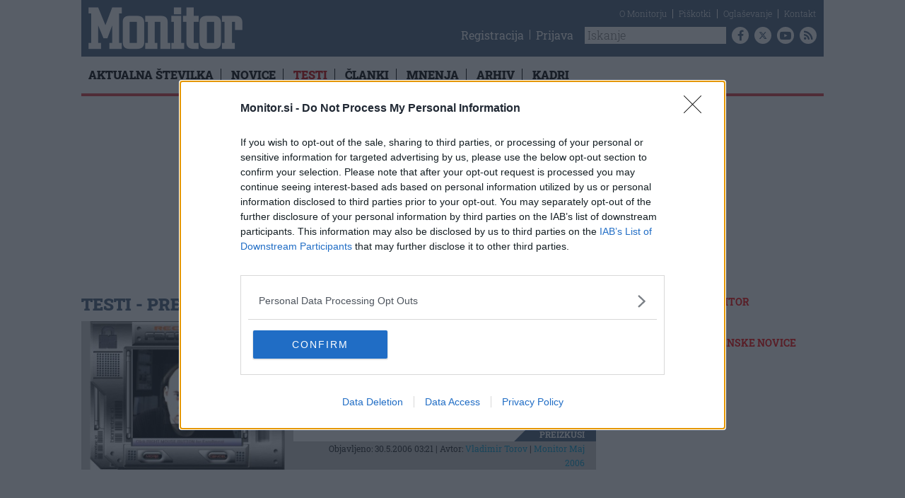

--- FILE ---
content_type: text/html; charset=utf-8
request_url: https://www.monitor.si/testi/preizkusi/vladimir-torov/
body_size: 11917
content:
<!doctype html>
<html lang="sl">
<head>
  
  <meta charset="utf-8">
  <meta name="viewport" content="width=device-width, initial-scale=1, shrink-to-fit=no">

  
  <link rel="stylesheet" href="/inc/v-2/css/style.min.css?_dc=202507">

  <meta name="robots" value="noindex, follow">

  <link rel="alternate" type="application/rss+xml" title="Dovod RSS - novice" href="/media/rss/rss-fb-monitor-novice.xml">
  <link rel="alternate" type="application/rss+xml" title="Dovod RSS - članki" href="/media/rss/rss-fb-monitor-clanki.xml">
  <link rel="alternate" type="application/rss+xml" title="Dovod RSS - komentarji" href="/media/rss/rss-fb-monitor-komentarji.xml">
  
  <title>Vladimir Torov - Preizkusi | Monitor</title>

  <link rel="shortcut icon" href="/favicon.ico" />
  <link rel="icon" type="image/png" href="/favicon-96x96.png" sizes="96x96" />
  <link rel="icon" type="image/svg+xml" href="/favicon.svg" />
  <link rel="apple-touch-icon" sizes="180x180" href="/apple-touch-icon.png" />
  <meta name="apple-mobile-web-app-title" content="Monitor" />
  <link rel="manifest" href="/site.webmanifest" />

  
  <script type="text/javascript" async=true>
  (function() {
    var host = 'monitor.si';
    var element = document.createElement('script');
    var firstScript = document.getElementsByTagName('script')[0];
    var url = 'https://cmp.inmobi.com'
      .concat('/choice/', 'Bu4L8WpqhyH5x', '/', host, '/choice.js?tag_version=V3');
    var uspTries = 0;
    var uspTriesLimit = 3;
    element.async = true;
    element.type = 'text/javascript';
    element.src = url;

    firstScript.parentNode.insertBefore(element, firstScript);

    function makeStub() {
      var TCF_LOCATOR_NAME = '__tcfapiLocator';
      var queue = [];
      var win = window;
      var cmpFrame;

      function addFrame() {
        var doc = win.document;
        var otherCMP = !!(win.frames[TCF_LOCATOR_NAME]);

        if (!otherCMP) {
          if (doc.body) {
            var iframe = doc.createElement('iframe');

            iframe.style.cssText = 'display:none';
            iframe.name = TCF_LOCATOR_NAME;
            doc.body.appendChild(iframe);
          } else {
            setTimeout(addFrame, 5);
          }
        }
        return !otherCMP;
      }

      function tcfAPIHandler() {
        var gdprApplies;
        var args = arguments;

        if (!args.length) {
          return queue;
        } else if (args[0] === 'setGdprApplies') {
          if (
            args.length > 3 &&
            args[2] === 2 &&
            typeof args[3] === 'boolean'
          ) {
            gdprApplies = args[3];
            if (typeof args[2] === 'function') {
              args[2]('set', true);
            }
          }
        } else if (args[0] === 'ping') {
          var retr = {
            gdprApplies: gdprApplies,
            cmpLoaded: false,
            cmpStatus: 'stub'
          };

          if (typeof args[2] === 'function') {
            args[2](retr);
          }
        } else {
          if(args[0] === 'init' && typeof args[3] === 'object') {
            args[3] = Object.assign(args[3], { tag_version: 'V3' });
          }
          queue.push(args);
        }
      }

      function postMessageEventHandler(event) {
        var msgIsString = typeof event.data === 'string';
        var json = {};

        try {
          if (msgIsString) {
            json = JSON.parse(event.data);
          } else {
            json = event.data;
          }
        } catch (ignore) {}

        var payload = json.__tcfapiCall;

        if (payload) {
          window.__tcfapi(
            payload.command,
            payload.version,
            function(retValue, success) {
              var returnMsg = {
                __tcfapiReturn: {
                  returnValue: retValue,
                  success: success,
                  callId: payload.callId
                }
              };
              if (msgIsString) {
                returnMsg = JSON.stringify(returnMsg);
              }
              if (event && event.source && event.source.postMessage) {
                event.source.postMessage(returnMsg, '*');
              }
            },
            payload.parameter
          );
        }
      }

      while (win) {
        try {
          if (win.frames[TCF_LOCATOR_NAME]) {
            cmpFrame = win;
            break;
          }
        } catch (ignore) {}

        if (win === window.top) {
          break;
        }
        win = win.parent;
      }
      if (!cmpFrame) {
        addFrame();
        win.__tcfapi = tcfAPIHandler;
        win.addEventListener('message', postMessageEventHandler, false);
      }
    };

    makeStub();

    function makeGppStub() {
      const CMP_ID = 10;
      const SUPPORTED_APIS = [
        '2:tcfeuv2',
        '6:uspv1',
        '7:usnatv1',
        '8:usca',
        '9:usvav1',
        '10:uscov1',
        '11:usutv1',
        '12:usctv1'
      ];

      window.__gpp_addFrame = function (n) {
        if (!window.frames[n]) {
          if (document.body) {
            var i = document.createElement("iframe");
            i.style.cssText = "display:none";
            i.name = n;
            document.body.appendChild(i);
          } else {
            window.setTimeout(window.__gpp_addFrame, 10, n);
          }
        }
      };
      window.__gpp_stub = function () {
        var b = arguments;
        __gpp.queue = __gpp.queue || [];
        __gpp.events = __gpp.events || [];

        if (!b.length || (b.length == 1 && b[0] == "queue")) {
          return __gpp.queue;
        }

        if (b.length == 1 && b[0] == "events") {
          return __gpp.events;
        }

        var cmd = b[0];
        var clb = b.length > 1 ? b[1] : null;
        var par = b.length > 2 ? b[2] : null;
        if (cmd === "ping") {
          clb(
            {
              gppVersion: "1.1", // must be “Version.Subversion”, current: “1.1”
              cmpStatus: "stub", // possible values: stub, loading, loaded, error
              cmpDisplayStatus: "hidden", // possible values: hidden, visible, disabled
              signalStatus: "not ready", // possible values: not ready, ready
              supportedAPIs: SUPPORTED_APIS, // list of supported APIs
              cmpId: CMP_ID, // IAB assigned CMP ID, may be 0 during stub/loading
              sectionList: [],
              applicableSections: [-1],
              gppString: "",
              parsedSections: {},
            },
            true
          );
        } else if (cmd === "addEventListener") {
          if (!("lastId" in __gpp)) {
            __gpp.lastId = 0;
          }
          __gpp.lastId++;
          var lnr = __gpp.lastId;
          __gpp.events.push({
            id: lnr,
            callback: clb,
            parameter: par,
          });
          clb(
            {
              eventName: "listenerRegistered",
              listenerId: lnr, // Registered ID of the listener
              data: true, // positive signal
              pingData: {
                gppVersion: "1.1", // must be “Version.Subversion”, current: “1.1”
                cmpStatus: "stub", // possible values: stub, loading, loaded, error
                cmpDisplayStatus: "hidden", // possible values: hidden, visible, disabled
                signalStatus: "not ready", // possible values: not ready, ready
                supportedAPIs: SUPPORTED_APIS, // list of supported APIs
                cmpId: CMP_ID, // list of supported APIs
                sectionList: [],
                applicableSections: [-1],
                gppString: "",
                parsedSections: {},
              },
            },
            true
          );
        } else if (cmd === "removeEventListener") {
          var success = false;
          for (var i = 0; i < __gpp.events.length; i++) {
            if (__gpp.events[i].id == par) {
              __gpp.events.splice(i, 1);
              success = true;
              break;
            }
          }
          clb(
            {
              eventName: "listenerRemoved",
              listenerId: par, // Registered ID of the listener
              data: success, // status info
              pingData: {
                gppVersion: "1.1", // must be “Version.Subversion”, current: “1.1”
                cmpStatus: "stub", // possible values: stub, loading, loaded, error
                cmpDisplayStatus: "hidden", // possible values: hidden, visible, disabled
                signalStatus: "not ready", // possible values: not ready, ready
                supportedAPIs: SUPPORTED_APIS, // list of supported APIs
                cmpId: CMP_ID, // CMP ID
                sectionList: [],
                applicableSections: [-1],
                gppString: "",
                parsedSections: {},
              },
            },
            true
          );
        } else if (cmd === "hasSection") {
          clb(false, true);
        } else if (cmd === "getSection" || cmd === "getField") {
          clb(null, true);
        }
        //queue all other commands
        else {
          __gpp.queue.push([].slice.apply(b));
        }
      };
      window.__gpp_msghandler = function (event) {
        var msgIsString = typeof event.data === "string";
        try {
          var json = msgIsString ? JSON.parse(event.data) : event.data;
        } catch (e) {
          var json = null;
        }
        if (typeof json === "object" && json !== null && "__gppCall" in json) {
          var i = json.__gppCall;
          window.__gpp(
            i.command,
            function (retValue, success) {
              var returnMsg = {
                __gppReturn: {
                  returnValue: retValue,
                  success: success,
                  callId: i.callId,
                },
              };
              event.source.postMessage(msgIsString ? JSON.stringify(returnMsg) : returnMsg, "*");
            },
            "parameter" in i ? i.parameter : null,
            "version" in i ? i.version : "1.1"
          );
        }
      };
      if (!("__gpp" in window) || typeof window.__gpp !== "function") {
        window.__gpp = window.__gpp_stub;
        window.addEventListener("message", window.__gpp_msghandler, false);
        window.__gpp_addFrame("__gppLocator");
      }
    };

    makeGppStub();

    var uspStubFunction = function() {
      var arg = arguments;
      if (typeof window.__uspapi !== uspStubFunction) {
        setTimeout(function() {
          if (typeof window.__uspapi !== 'undefined') {
            window.__uspapi.apply(window.__uspapi, arg);
          }
        }, 500);
      }
    };

    var checkIfUspIsReady = function() {
      uspTries++;
      if (window.__uspapi === uspStubFunction && uspTries < uspTriesLimit) {
        console.warn('USP is not accessible');
      } else {
        clearInterval(uspInterval);
      }
    };

    if (typeof window.__uspapi === 'undefined') {
      window.__uspapi = uspStubFunction;
      var uspInterval = setInterval(checkIfUspIsReady, 6000);
    }
  })();
  </script>
  
  <script>
    (function(a,g,b,c){a[c]=a[c]||function(){
      "undefined"===typeof a.ipromNS?(a[c].q=a[c].q||[]).push(arguments):a.ipromNS.execute(arguments)};
      var k=function(){var b=g.getElementsByTagName("script")[0];return function h(f){var e=f.shift();a[c]("setConfig",{server:e});
      var d=document.createElement("script");0<f.length&&(d.onerror=function(){a[c]("setConfig",{blocked:!0});h(f)});
      d.src="//cdn."+e+"/ipromNS.js";d.async=!0;d.defer=!0;b.parentNode.insertBefore(d,b)}}(),e=b;"string"===typeof b&&(e=[b]);k(e)
    })(window, document,[ "iprom.net"],"_ipromNS");

    _ipromNS('init', {
        sitePath      : ['mladina','monitor'],
      	tcf2: true
    });

    _ipromNS( 'zones', [25,26,31,32,33,34,35,36,37,299,440,1715,1854,1858,1908,1912,1916] );

    _ipromNS( 'load' );

  </script>
  

  <script src="/inc/v-1/js/sKript.js"></script>
  <script src="/inc/v-2/js/script2.js?_dc=20241105abdc"></script>


  <script src='//www.google.com/jsapi' type='text/javascript'></script>
  
  <script src="https://cse.google.com/cse.js?cx=015918911181692942302:8fj0c8tmisc" async></script>
  <script type="text/javascript">

    //var g_search_query_S = '';
    //google.load('search', '1', {language: 'sl'});

  </script>
  
  <script async src="https://analytics.contentexchange.me/bex/load/5ef0ba3960a8ef46cb40bfe2"></script>
  <script>
    !function(){const e=window.bextag=window.bextag||{},t=e.targeting=e.targeting||{};let n=function(e){let t=location.search.substring(1).split("&");for(let n=0;n<t.length;n++){let i=t[n].split("=");for(let t=0;t<i.length;t++)if(i[t]===e){if(t+1<i.length)return i[t+1];break}}return null}("segment");if(n)return t.segment=n;let i=new XMLHttpRequest;i.addEventListener("load",function(){t.loaded||(t.segment=this.responseText,t.executor&&t.executor())}),i.open("GET","https://analytics.contentexchange.me/bex/keywords"),i.withCredentials=!0,i.send()}();
  </script>
  
  <meta name="google-site-verification" content="Tjt_govu6UIPvJNdJ9qf9WgmTiFZVu-jqi753JuIEl8">


  <!-- Google tag (gtag.js) -->
  <script async src="https://www.googletagmanager.com/gtag/js?id=G-J222DNEWW1"></script>
  <script>
    window.dataLayer = window.dataLayer || [];
    function gtag(){dataLayer.push(arguments);}
    gtag('js', new Date());

    gtag('config', 'G-J222DNEWW1');

    
  </script>




</head>
<body>
<div class="iAdserver" data-iadserver-zone="299" data-iadserver-dimensions="1x3"></div>


  <div class="container">
        
    <div class="row">
      <div class="col-12">
        <header>
          <div class="d-xl-flex">
            <div class="logo">
              <h2><a href="/"><img src="/inc/v-2/img/logo-monitor.png" alt="Monitor"></a></h2>
            </div>
            <div class="text-right flex-xl-fill">
              <ul class="nav justify-content-xl-end nav-top">
                <li><a href="/o-monitorju/">O Monitorju</a></li>
                <li><a href="/piskotki/">Piškotki</a></li>
                <li><a href="/oglasevanje/">Oglaševanje</a></li>
                <li><a href="/kontakt/" class="zadnji">Kontakt</a></li>
              </ul>
              <ul class="nav justify-content-xl-end nav-tools">
                
                <li><a href="/registracija/" rel="nofollow">Registracija</a></li>
                <li class="unbordered"><a href="/inc/services/prijava.asp" class="formBox prijava" rel="nofollow">Prijava</a></li>
                

                <li class="search">
                <form method="get" action="/iskanje/" class="form search" id="site-search">
                <input name="q" placeholder="Iskanje" value="">
                </form>
                </li>

                <li class="icon"><a href="https://www.facebook.com/RevijaMonitor" class="fb" title="Družabne aktivnosti - Facebook" target="_blank"><span class="fa fa-facebook"><!-- f --></span></a></li>
                
                <li class="icon"><a href="https://twitter.com/RevijaMonitor" class="twitter" title="Družabne aktivnosti - Twitter" target="_blank"><span class="svg"><svg xmlns="http://www.w3.org/2000/svg" viewBox="0 0 512 512"><path d="M389.2 48h70.6L305.6 224.2 487 464H345L233.7 318.6 106.5 464H35.8L200.7 275.5 26.8 48H172.4L272.9 180.9 389.2 48zM364.4 421.8h39.1L151.1 88h-42L364.4 421.8z" fill="currentColor"/></svg></span></a></li>
                <li class="icon"><a href="https://www.youtube.com/user/revijamonitor" target="_blank" class="youtube" title="Družabne aktivnosti - YouTube"><span class="fa fa-youtube-play"><!-- y --></span></a></li>
                
                <li class="icon"><a href="/dovod-rss/" class="rss" title="Dovod RSS"><span class="fa fa-rss"><!-- ` --></span></a></li>
              </ul>
            </div>
          </div>
          <div class="box-order d-flex d-xl-none">
            <a href="https://www.mladina.si/narocnina/?paket=tisk-monitor" target="_blank" class="icon spletniNakup"><span class="fa fa-shopping-basket"></span>Naroči se na Monitor</a>
            <a href="https://trgovina.mladina.si/index.php?route=product/category&path=34" target="_blank" class="icon spletniNakup"><span class="fa fa-shopping-basket"></span>Spletni nakup</a>
            
            <a href="/newsletter/prijava/" class="icon spletniNakup"><span class="fa fa-bullhorn"></span>Naroči se na tedenske novice</a>
            
          </div>

        </header>

        <nav class="nav clear">
          <a class="x-menu d-block d-xl-none">Navigacija<span class="navbar-toggler"><span></span></span></a>
          <ul class="nav nav-main">
<li><a href="/aktualna/" class="level-1">Aktualna številka</a></li>
<li><a href="/novice/" class="level-1">Novice</a></li>
<li><a href="/testi/" class="level-1 on">Testi</a></li>
<li><a href="/clanki/" class="level-1">Članki</a></li>
<li><a href="/mnenja/" class="level-1">Mnenja</a></li>
<li><a href="/arhiv-revije/" class="level-1">Arhiv</a></li>
<li><a href="/kadri/" class="level-1">Kadri</a></li>
</ul>

        </nav>

      </div>
    </div>
    <div class="row">
      <div class="col-12">
        <div class="d-none d-xl-block"><div class="iAdserver" data-iadserver-zone="1916" data-iadserver-dimensions="auto"></div></div>
<div class="d-block d-xl-none"><div class="iAdserver" data-iadserver-zone="32" data-iadserver-dimensions="300x250"></div></div>

      </div>
    </div>

    <div class="row">
      <div class="col-xl-m">
      <article class="static">
<h1 class="article-h1">Testi<span> - Preizkusi / </span>Avtor <span> - Vladimir Torov</span></h1>
</article>
<ul class="articles">
<li class="article clearfix
">
<div class="motiv">
<a href="/clanek/obraz-kot-prstni-odtis/122258/">
<img src="/media/monitor/slike/arhiv/clanki/__300/face_code.jpg" alt="Obraz kot prstni odtis">
</a>
</div>
<div class="text">
<h1><a href="/clanek/obraz-kot-prstni-odtis/122258/">Obraz kot prstni odtis</a></h1>
<p class="uvodnovosti">Biometrija je vsekakor področje, ki bo iz dneva v dan vse bolj navzoče v naših življenjih. Če se samo spomnimo preverjanj, ki se jih v zadnjem času gredo Američani na svojih mejah...</p>
<div class="fade"></div>
</div>
<div class="info-wrap">
<div class="info-note"> <div class="cut-left note-blue"><a href="/testi/preizkusi/">Preizkusi</a></div></div>
<div class="info">Objavljeno:&nbsp;30.5.2006&nbsp;03:21 | Avtor:&nbsp;<a href="/avtor/vladimir-torov/" class="avtor">Vladimir Torov</a> | <a href="/revija/maj-2006/">Monitor Maj 2006</a></div>
</div>
</li>

</ul>
<div class="clearAll"></div>


      </div>

      <div class="col-xl-s">
      <div class="box-order d-none d-xl-flex">
        <a href="https://www.mladina.si/narocnina/?paket=tisk-monitor" target="_blank" class="icon spletniNakup"><span class="fa fa-shopping-basket"></span>Naroči se na Monitor</a>
        <a href="https://trgovina.mladina.si/index.php?route=product/category&path=34" target="_blank" class="icon spletniNakup"><span class="fa fa-shopping-basket"></span>Spletni nakup</a>
        
        <a href="/newsletter/prijava/" class="icon spletniNakup"><span class="fa fa-bullhorn"></span>Naroči se na tedenske novice</a>
        
      </div>
      <div class="d-none d-lg-block"><div class="iAdserver" data-iadserver-zone="32" data-iadserver-dimensions="300x250"></div></div>
<div class="d-block d-lg-none"><div class="iAdserver" data-iadserver-zone="36" data-iadserver-dimensions="1x1"></div></div>
<p class="h2 icon-archive"><span class="fa fa-folder mb-0"></span>Arhiv</p>
<div class="block links">
<p class="h3">Po kategorijah</p>
<ul>
<li><span href="/testi/preizkusi/">Preizkusi</span></li>
<li><a href="/testi/veliki-preizkusi/">Veliki preizkusi</a></li>
<li><a href="/testi/brizgalne-vecnamenske-naprave/">Brizgalne večnamenske naprave</a></li>
<li><a href="/testi/digitalni-fotoaparati/">Digitalni fotoaparati</a></li>
<li><a href="/testi/brizgalni-tiskalniki/">Brizgalni tiskalniki</a></li>
<li><a href="/testi/laserski-tiskalniki/">Laserski tiskalniki</a></li>
<li><a href="/testi/prenosni-racunalniki/">Prenosni računalniki</a></li>
<li><a href="/testi/digitalni-fotoaparati-slr/">Digitalni fotoaparati SLR</a></li>
<li><a href="/testi/veliki-test/">Veliki test</a></li>
<li><a href="/testi/mali-test/">Mali test</a></li>
<li><a href="/testi/tablice/">Tablice</a></li>
<li class="last"><a href="/testi/telefoni/">Telefoni</a></li>
</ul>
</div><div class="block links">
<p class="h3">Po avtorjih</p>
<ul>
<li><a href="/testi/preizkusi/jasmin-avdic/">Jasmin Avdić</a></li>
<li><a href="/testi/preizkusi/joze-bajt/">Jože Bajt</a></li>
<li><a href="/testi/preizkusi/katja-benevol-gabrijelcic/">Katja Benevol Gabrijelčič</a></li>
<li><a href="/testi/preizkusi/tadej-beravs/">Tadej Beravs</a></li>
<li><a href="/testi/preizkusi/igor-bizjak/">Igor Bizjak</a></li>
<li><a href="/testi/preizkusi/zoran-certanc/">Zoran Čertanc</a></li>
<li><a href="/testi/preizkusi/ziga-cetrtic/">Žiga Četrtič</a></li>
<li><a href="/testi/preizkusi/davor-damjanic/">Davor Damjanić</a></li>
<li><a href="/testi/preizkusi/vladimir-djurdjic/">Vladimir Djurdjič</a></li>
<li><a href="/testi/preizkusi/bogdan-dugonik/">Bogdan Dugonik</a></li>
<li><a href="/testi/preizkusi/tomaz-dvojmoc/">Tomaž Dvojmoč</a></li>
<li><a href="/testi/preizkusi/andrej-erzetic/">Andrej Erzetič</a></li>
<li><a href="/testi/preizkusi/gasper-fele-polz/">Gašper Fele -Polž</a></li>
<li><a href="/testi/preizkusi/gasper-forjanic/">Gašper Forjanič</a></li>
<li><a href="/testi/preizkusi/jure-forstneric/">Jure Forstnerič</a></li>
<li><a href="/testi/preizkusi/primoz-gabrijelcic/">Primož Gabrijelčič</a></li>
<li><a href="/testi/preizkusi/peter-gedei/">Peter Gedei</a></li>
<li><a href="/testi/preizkusi/matjaz-gercar/">Matjaž Gerčar</a></li>
<li><a href="/testi/preizkusi/igor-gorjanc/">Igor Gorjanc</a></li>
<li><a href="/testi/preizkusi/matic-gselman/">Matic Gselman</a></li>
<li><a href="/testi/preizkusi/igor-harb/">Igor Harb</a></li>
<li><a href="/testi/preizkusi/marko-holbl/">Marko Hölbl</a></li>
<li><a href="/testi/preizkusi/boris-horvat/">Boris Horvat</a></li>
<li><a href="/testi/preizkusi/jernej-horvat/">Jernej Horvat</a></li>
<li><a href="/testi/preizkusi/matjaz-horvat/">Matjaž Horvat</a></li>
<li><a href="/testi/preizkusi/dare-hribersek/">Dare Hriberšek</a></li>
<li><a href="/testi/preizkusi/grega-humar/">Grega Humar</a></li>
<li><a href="/testi/preizkusi/gregor-humar/">Gregor Humar</a></li>
<li><a href="/testi/preizkusi/matej-hus/">Matej Huš</a></li>
<li><a href="/testi/preizkusi/matjaz-jeruc/">Matjaž Jeruc</a></li>
<li><a href="/testi/preizkusi/dalibor-jovanovic/">Dalibor Jovanović</a></li>
<li><a href="/testi/preizkusi/marko-juvancic/">Marko Juvančič</a></li>
<li><a href="/testi/preizkusi/dusan-kastelic/">Dušan Kastelic</a></li>
<li><a href="/testi/preizkusi/ales-kermauner/">Aleš Kermauner</a></li>
<li><a href="/testi/preizkusi/brian-king/">Brian King</a></li>
<li><a href="/testi/preizkusi/luka-klancar/">Luka Klančar</a></li>
<li><a href="/testi/preizkusi/matjaz-klancar/">Matjaž Klančar</a></li>
<li><a href="/testi/preizkusi/david-klasinc/">David Klasinc</a></li>
<li><a href="/testi/preizkusi/tilen-knaus/">Tilen Knaus</a></li>
<li><a href="/testi/preizkusi/peter-kobe/">Peter Kobe</a></li>
<li><a href="/testi/preizkusi/ziga-kobse/">Žiga Kobše</a></li>
<li><a href="/testi/preizkusi/ziga-kokalj/">Žiga Kokalj</a></li>
<li><a href="/testi/preizkusi/marko-kovac/">Marko Kovač</a></li>
<li><a href="/testi/preizkusi/jurij-kristan/">Jurij Kristan</a></li>
<li><a href="/testi/preizkusi/luka-kropivnik/">Luka Kropivnik</a></li>
<li><a href="/testi/preizkusi/matej-lekse/">Matej Lekše</a></li>
<li><a href="/testi/preizkusi/peter-lombar/">Peter Lombar</a></li>
<li><a href="/testi/preizkusi/mitja-mali/">Mitja Mali</a></li>
<li><a href="/testi/preizkusi/arnold-marko/">Arnold Marko</a></li>
<li><a href="/testi/preizkusi/damjan-maticic/">Damjan Matičič</a></li>
<li><a href="/testi/preizkusi/uros-mesojedec/">Uroš Mesojedec</a></li>
<li><a href="/testi/preizkusi/damir-odlak/">Damir Odlak</a></li>
<li><a href="/testi/preizkusi/alan-orlic/">Alan Orlič</a></li>
<li><a href="/testi/preizkusi/kristof-ostir/">Krištof Oštir</a></li>
<li><a href="/testi/preizkusi/mihael-pajzlar/">Mihael Pajžlar</a></li>
<li><a href="/testi/preizkusi/gregor-papez/">Gregor Papež</a></li>
<li><a href="/testi/preizkusi/nikolaj-pecenko/">Nikolaj Pečenko</a></li>
<li><a href="/testi/preizkusi/jernej-pecjak/">Jernej Pečjak</a></li>
<li><a href="/testi/preizkusi/jurij-pecjak/">Jurij Pečjak</a></li>
<li><a href="/testi/preizkusi/matevz-pesek/">Matevž Pesek</a></li>
<li><a href="/testi/preizkusi/sergej-rinc/">Sergej Rinc</a></li>
<li><a href="/testi/preizkusi/vlado-robar/">Vlado Robar</a></li>
<li><a href="/testi/preizkusi/gorazd-roposa/">Gorazd Ropoša</a></li>
<li><a href="/testi/preizkusi/gregor-roposa/">Gregor Ropoša</a></li>
<li><a href="/testi/preizkusi/matjaz-ropret/">Matjaž Ropret</a></li>
<li><a href="/testi/preizkusi/simon-rucigaj/">Simon Ručigaj</a></li>
<li><a href="/testi/preizkusi/domen-savic/">Domen Savič</a></li>
<li><a href="/testi/preizkusi/tomaz-savodnik/">Tomaž Savodnik</a></li>
<li><a href="/testi/preizkusi/blaz-seliskar/">Blaž Seliškar</a></li>
<li><a href="/testi/preizkusi/robert-sraka/">Robert Sraka</a></li>
<li><a href="/testi/preizkusi/miha-srebrnjak/">Miha Srebrnjak</a></li>
<li><a href="/testi/preizkusi/klemen-stepisnik/">Klemen Stepišnik</a></li>
<li><a href="/testi/preizkusi/edi-strosar/">Edi Strosar</a></li>
<li><a href="/testi/preizkusi/boris-savc/">Boris Šavc</a></li>
<li><a href="/testi/preizkusi/peter-sepetavc/">Peter Šepetavc</a></li>
<li><a href="/testi/preizkusi/grega-simenc/">Grega Šimenc</a></li>
<li><a href="/testi/preizkusi/janez-sinkovec/">Janez Šinkovec</a></li>
<li><a href="/testi/preizkusi/uros-skrjanc/">Uroš Škrjanc</a></li>
<li><a href="/testi/preizkusi/matej-smid/">Matej Šmid</a></li>
<li><a href="/testi/preizkusi/tomica-suljic/">Tomica Šuljić</a></li>
<li><a href="/testi/preizkusi/mladen-tomasko/">Mladen Tomaško</a></li>
<li><a href="/testi/preizkusi/anze-tomic/">Anže Tomić</a></li>
<li><span>Vladimir Torov</span></li>
<li><a href="/testi/preizkusi/andrej-troha/">Andrej Troha</a></li>
<li><a href="/testi/preizkusi/janez-urevc/">Janez Urevc</a></li>
<li><a href="/testi/preizkusi/miran-varga/">Miran Varga</a></li>
<li><a href="/testi/preizkusi/simon-peter-vavpotic/">Simon Peter Vavpotič</a></li>
<li><a href="/testi/preizkusi/ziga-veber/">Žiga Veber</a></li>
<li><a href="/testi/preizkusi/david-vidmar/">David Vidmar</a></li>
<li><a href="/testi/preizkusi/saso-vozel/">Sašo Vozel</a></li>
<li><a href="/testi/preizkusi/mario-zec/">Mario Zec</a></li>
<li><a href="/testi/preizkusi/dusan-zupancic/">Dušan Zupančič</a></li>
<li><a href="/testi/preizkusi/matic-zupancic/">Matic Zupančič</a></li>
<li class="last"><a href="/testi/preizkusi/igor-zbul/">Igor Žbül</a></li>
</ul>
</div><div class="d-none d-lg-block"><div class="iAdserver" data-iadserver-zone="36" data-iadserver-dimensions="1x1"></div></div>
<div class="d-none d-lg-block"><div class="iAdserver" data-iadserver-zone="31" data-iadserver-dimensions="160x600"></div></div>
<div class="d-none d-lg-block"><div class="iAdserver" data-iadserver-zone="1858" data-iadserver-dimensions="auto"></div></div>

      </div>
    </div>
    <div class="row">
<div class="col-12">
<div class="d-none d-xl-block"><div class="iAdserver" data-iadserver-zone="440" data-iadserver-dimensions="970x250"></div></div>
<div class="iAdserver" data-iadserver-zone="33" data-iadserver-dimensions="1x1"></div>
</div>
</div>

  </div>



  <div class="p-3">&nbsp;</div>



  <div class="BgGreyDarkest footnote">
    <div class="container">
      <div class="row">
        <div class="col-12">
          <ul class="nav nav-note justify-content-center">
            <li><a href="//www.mladina.si/" target="_blank">&copy; 2025 Mladina d.d. Ljubljana</a></li>
            <li><a href="/piskotki/">Piškotki</a></li>
            <li><a href="/pogoji/">Splošni pogoji</a></li>
            <li><a href="/kontakt/" class="zadnji">Kontakt</a></li>
          </ul>
        </div>
      </div>
    </div>
  </div>


        

  <div class="d-none">
    
      <div id="popupEmail">
          <form name="frmPoslji" id="frmSend" class="form send-mail">
              <ul class="fields">
                  <li><label for="f1">Prejemnik (e-naslov) *</label><input id="f1" name="enaslovTo" class="def" size="30" /></li>
                  <li><label for="f2">Pošiljatelj (e-naslov) *</label><input id="f2" name="enaslovFrom" class="def" size="30" /></li>
                  <li><label for="f3">Sporočilo</label><textarea id="sporocilo" name="f3" class="def" cols="25" rows="5"></textarea></li>
                  <li class="note">Polja označena z * je potrebno obvezno izpolniti</li>
                  <!--input name="slika" value="" type="hidden" /-->
                  <li class="buttons"><a href="javascript:void(sendMailForm($('#frmSend')));" class="btn">Pošlji</a></li>
              </ul>
          </form>
      </div>
  </div>
  


  <div class="d-none" id="div-monitor-srch">
    <div id="searchFlt"><ul class="nav srch"><li>Omejitev iskanja:</li><li class="srch-flt" rel="*">Vse</li><li class="srch-flt" rel="/clanek/">Članki</li><li class="srch-flt last" rel="/novica/">Novice</li></ul></div>
    <div class="clearAll"></div>
    <div id="searchBox"><div id="searchForm">Preiskujem...</div><div id="searchOne"><p>&nbsp;</p></div></div>
  </div>


<style>
/* gcse */
div#searchBox {
  clear: both;
  overflow: hidden;
}

.gsc-adBlock {
  display: none !important;
}

.cse .gsc-control-cse, .gsc-control-cse {
  width:100% !important;
}

.gs-webResult.gs-result a.gs-title { color:red !important; text-decoration: none; }
.gs-webResult.gs-result a.gs-title:hover { text-decoration: underline; }
.gs-webResult.gs-result a.gs-title b { color:red !important; font-weight:normal !important; }

.gs-webResult div.gs-visibleUrl, .gs-imageResult div.gs-visibleUrl { color: #555 !important; }

.gsc-results .gsc-cursor-box .gsc-cursor-page { color: red !important; }

.gsc-control,
.gsc-results {
    width: 100%;
    padding: 0;
}

.gsc-control-cse {
  border: 0;
  padding: 0;
}
.gsc-control-cse,
.gsc-control-cse .gsc-table-result {
  font-family: inherit;
  font-size: 1em;
}

.gsc-table-result, .gsc-thumbnail-inside, .gsc-url-top {
  padding: 0;
}

.gsc-search-box,
.gsc-resultsHeader,
.ex-gsc-above-wrapper-area { display: none; }
.gsc-above-wrapper-area-container { margin:0; border-spacing: 0; }
.gsc-result-info-container { background: none; padding: 0; }
.gsc-result-info { padding: 0; }
.gsc-webResult .gsc-result,
.gsc-result {
  border: 0 !important;
  margin: 0;
  padding: 10px 0;
}
table.gsc-table-result {
  font-size: 1em;
  margin: 0;
  width: 100%;
}
article table.gsc-table-result td,
article table.gcsc-branding td {
  background-image: none;
  padding: 0;
}

.gsc-results div.gs-title {
    font-size: 1.2em;
    font-weight: bold;
}
.gsc-results .gs-title a:hover { text-decoration: underline; }
.gsc-results .gs-title, .gsc-results .gs-title * {
    color: #222;
    text-decoration: none;
}
.gsc-results .gs-snippet { color: #222; }
.gsc-results .gs-snippet {
    font-size: 1.2em;
}
.gsc-results a.gs-visibleUrl, .gsc-results .gs-visibleUrl {
    color: #f00;
    font-size: 1.2em;
}
.gsc-results .gsc-cursor {
  display: block;
  float: right;
}
.gsc-results .gsc-cursor-box {
  font-size: 1.2em;
  margin: 40px 0 0;
  overflow: hidden;
  padding: 10px 0;
}
.gsc-results .gsc-cursor-box .gsc-cursor .gsc-cursor-page:first-child {
    background: none;
    padding-left: 0;
}
.gsc-results .gsc-cursor-box .gsc-cursor-page {
  /*float: left;*/
  color: #666;
  margin: 0 7px 0 0;
  padding: 0;
  text-decoration: none;
}
.gsc-results .gsc-cursor-box .gsc-cursor-page:hover {
  text-decoration: underline;
}
.gsc-results .gsc-cursor-box .gsc-cursor-current-page {
  color: #000;
  font-weight: bold;
}
.gsc-results .gsc-cursor-box .gsc-cursor-current-page:hover {
  text-decoration: none;
}
.gs-no-results-result .gs-snippet, .gs-error-result .gs-snippet {
    background: transparent;
    border: 0 none;
    margin: 0;
}

.gs-spelling,
.gsc-control-cse .gs-spelling,
.gsc-control-cse .gsc-results .gs-spelling-original {
  font-size: 1.2em;
}
.gs-spelling a {
  color: #f00;
  visibility: hidden;
}
.gs-spelling a b {
  visibility: visible;
}

.gsc-tabsArea { border-color: #f00; }
.gsc-tabHeader.gsc-tabhActive {
  border-color: #f00;
  border-bottom-color: transparent;
}

</style>

  <!--script src="/inc/v-1/js/vendor/jquery-1.8.2.min.js"></script-->
  <!--script src="/inc/comp/bootstrap-4/js/jquery-3.5.1.slim.min.js"></script-->
  <script src="/inc/comp/bootstrap-4/js/jquery-3.5.1.min.js"></script>
  <script src="/inc/comp/bootstrap-4/js/bootstrap.bundle.min.js"></script>
  <script src="/inc/v-1/php/twitter/jquery.tweet.js?dc=_20150825"></script>
  <!--script src="/inc/v-1/js/vendor/jquery.tagcloud.js"></script-->
  <!--script src="/inc/v-1/js/vendor/jquery.fancybox-2.1.3.min.js"></script-->
  <script src="/inc/v-1/js/vendor/fancybox/jquery.fancybox.js"></script>
  <script src="/inc/v-1/js/vendor/jquery.cookie.js"></script>
  <script src="/inc/v-2/js/script.js?_dc=202502"></script>

  
  <!-- Kindle -->
  <script type="text/javascript" src="https://d1xnn692s7u6t6.cloudfront.net/widget.js"></script>
  <script type="text/javascript">(function k(){window.$SendToKindle&&window.$SendToKindle.Widget?$SendToKindle.Widget.init({"content":"article#art-cnt","exclude":"img","title":"article h1","author":"article div.info a.avtor","published":"article div.info"}):setTimeout(k,500);})();</script>
  
  <script>
    (function(i,s,o,g,r,a,m){i['GoogleAnalyticsObject']=r;i[r]=i[r]||function(){
    (i[r].q=i[r].q||[]).push(arguments)},i[r].l=1*new Date();a=s.createElement(o),
    m=s.getElementsByTagName(o)[0];a.async=1;a.src=g;m.parentNode.insertBefore(a,m)
    })(window,document,'script','//www.google-analytics.com/analytics.js','ga');

    ga('create', 'UA-3100477-1', {'storage': 'none', 'clientId': '5fee432fc2d271670273'});
    ga('send', 'pageview', {'anonymizeIp': true});

    
  </script>

  
</body>
</html>


--- FILE ---
content_type: application/javascript
request_url: https://cdn.iprom.net/script/format/InlineExternal.js?cb=20251105
body_size: 1246
content:
(function(){window.ipromNS.version.format[6]=1.027;window.ipromNS.adFormats[6]=function(a){function n(){var d=b.getRelativeDimensions({width:a.ad_settings.width,height:a.ad_settings.height},a.zoneHolder),e={holder:a.zoneHolder,margin:"0 auto",display:"block"};b.issetKey(a.ad_settings,"creative.friendly_iframe")||b.issetKey(a.ad_settings,"creative.iframe")?b.issetKey(a.ad_settings,"creative.friendly_iframe")&&1===parseInt(a.ad_settings.creative.friendly_iframe)?(f=b.createLayer(b.mergeObjects(a.ad_settings.creative,
{src:a.external_code,width:d.width,height:d.height}),{class:"layer",click:null}),g.push(f),e=b.mergeObjects(e,{width:d.width,height:d.height,position:"relative",overflow:"hidden"})):b.issetKey(a.ad_settings,"creative.iframe")&&1===parseInt(a.ad_settings.creative.iframe)&&(f=b.createLayer(b.mergeObjects(a.ad_settings.creative,{width:d.width,height:d.height}),{class:"layer",click:null}),g.push(f),e=b.mergeObjects(e,{width:d.width,height:d.height,position:"relative",overflow:"hidden"})):"www.koroskenovice.si radiosarajevo.ba www.slovenskenovice.si sobotainfo.com mariborinfo.com planetnogomet.si www.whatsupcams.com".split(" ").includes(window.location.host)?
(f=b.createLayer(b.mergeObjects(a.ad_settings.creative,{src:a.external_code,width:a.zoneHolder.offsetWidth||"auto",margin:"0 auto"}),{class:"layer",click:null}),g.push(f),e=b.mergeObjects(e,{width:"100%"})):(f=b.createLayer(b.mergeObjects(a.ad_settings.creative,{src:a.external_code}),{class:"layer",click:null}),g.push(f));try{if(top.document.location.href.match(/pozareport\.si/)&&(440===Number(a.zone_id)||1503===Number(a.zone_id)||1504===Number(a.zone_id)||1505===Number(a.zone_id))){var c=document.createElement("div");
c.innerHTML="Zapri oglas";c.style.position="absolute";c.style.top="-25px";c.style.right="25px";c.style.cursor="pointer";c.addEventListener("click",function(){"none"===f.style.display?(f.style.display="block",c.innerHTML="Skrij oglas"):(f.style.display="none",c.innerHTML="Prika\u017ei oglas")});g.push(c)}}catch(h){}p=b.createAd(g,e);b.setTracking(p,a,k,r)}function q(){b.isHidden(a.zoneHolder)?setTimeout(function(){n()},1E3):n()}function m(){(new Date).getTime();if(a.tcf&&1==Number(a.tcf))var d=setTimeout(function(){clearInterval(e);
var c="iprom_adHolder_"+Math.round(Math.random()*(new Date).getTime());a.zoneHolder.id=c;a.zoneHolder.className="iAdserver";a.zoneHolder.removeAttribute("ad-id");a.zoneHolder.removeAttribute("campaign-id");c={sitePath:ipromNS.getConfig().sitePath,zoneId:a.zone_id,containerId:c,notcf:!0,callback:function(h,t){}};ipromNS.getConfig().keywords&&(c.keywords=ipromNS.getConfig().keywords);ipromNS.getConfig().channels&&(c.channels=ipromNS.getConfig().channels);ipromNS.getConfig().skipAds&&(c.skipAds=ipromNS.getConfig().skipAds.concat(a.ad_id));
ipromNS.getConfig().noAds&&(c.noAds=ipromNS.getConfig().noAds.concat(a.ad_id));ipromNS.adTags.push(c)},300),e=setInterval(function(){ipromNS.findIabConsent(function(){clearInterval(e);clearTimeout(d);__tcfapi("addEventListener",2,function(c,h){h=decodeURIComponent(a.external_code);h=b.modifyGDPRstring(h,c.gdprApplies?"1":"0",c.tcString||"");a.external_code=encodeURIComponent(h);q()})})},100);else a.external_code=encodeURIComponent(b.modifyGDPRstring(decodeURIComponent(a.external_code),"0","")),q()}
var k=a.window||window,r=a.window||window,l=window.ipromNS,b=window.ipromNS.Utils,g=[],p=null,f=null;"www.metropolitan.si"===window.location.host&&(k=b.escapeIframe(k,k.top,l,a.zoneHolder));(function(d){var e=new b.ValidateAd,c=[];b.isHidden(d.zoneHolder,k);e.common(d)&&c.push([e.common(d),"not set"]);b.issetKey(d,"format_id")&&6==d.format_id||c.push(["ad.format_id","wrong format id"]);return 0<c.length?(l.debug(" [AD ERRORS: "+d.ad_id+"]"),l.debug(c),b.logCustomEvent(d.tracking_links.e,{error:c}),
!1):!0})(a)&&(ipromNS.siteSettings&&ipromNS.siteSettings.externalLoading&&"onload"==ipromNS.siteSettings.externalLoading?"complete"==document.readyState?m():window.addEventListener("load",m):m());l.formatDestroyFunctions[6]=function(d){b.destroyAd(d,{},function(){})}};window.ipromNS.loadFormat(6)})();


--- FILE ---
content_type: application/javascript
request_url: https://cdn.iprom.net/script/format/OutlineExternal.js?cb=20251105
body_size: 1554
content:
(function(){window.ipromNS.version.format[7]=1.016;window.ipromNS.adFormats[7]=function(b){function p(){d.bindEvent(h,"click",function(c){if(!q)return!1;q=!1;var e=10;c||(c=h.event);var a=c.target||c.srcElement;if(a){for(;"BODY"!=a.tagName&&"IFRAME"!=a.tagName&&"A"!=a.tagName&&0!=--e&&a.parentNode;)a=a.parentNode;if(!("A"!=a.tagName||a.className.match(/cboxElement/)||a.href.match(/(prijava)|(registracija)|(login)/)||a.getAttribute("href").match(/^#/)||a.getAttribute("href").match(/void\(0\)/))&&("/"==
a.getAttribute("href")||"./"==a.getAttribute("href")||"../"==a.getAttribute("href")||5<a.getAttribute("href").length||"www.iprom.si"==location.host)){if(!a.href.match(h.location.host.replace("www.",""))||15<a.href.match(h.location.host.replace("www.","")).index||5>a.href.length||a.href.match(/\.(jpeg|jpg|gif|png)$/))return;if(k&&k.specialUrls)for(e=0;e<k.specialUrls.length;e++)if("string"===typeof k.specialUrls[e]&&a.href===k.specialUrls[e]||k.specialUrls[e]instanceof RegExp&&a.href.match(k.specialUrls[e]))return;
c.preventDefault?c.preventDefault():c.returnValue=!1;c.stopPropagation?c.stopPropagation():c.returnValue=!1;var f=a.href;a.href="javascript:void(0);";setTimeout(function(){a.href=f},100)}l()}})}function r(){null==m&&Number(b.ad_settings.scroll_show)&&d.getScrollTop()>Number(b.ad_settings.scroll_show)&&(l(),d.unbindEvent(h,"scroll",r))}function l(){var c=d.getRelativeDimensions({width:b.ad_settings.width,height:b.ad_settings.height},b.zoneHolder),e={holder:b.zoneHolder};d.issetKey(b.ad_settings,"creative.friendly_iframe")||
d.issetKey(b.ad_settings,"creative.iframe")?d.issetKey(b.ad_settings,"creative.friendly_iframe")&&1===parseInt(b.ad_settings.creative.friendly_iframe)?(n.push(d.createLayer(d.mergeObjects(b.ad_settings.creative,{src:b.external_code,width:c.width,height:c.height}),{class:"layer",click:null})),e=d.mergeObjects(e,{width:c.width,height:c.height})):d.issetKey(b.ad_settings,"creative.iframe")&&1===parseInt(b.ad_settings.creative.iframe)&&(n.push(d.createLayer(d.mergeObjects(b.ad_settings.creative,{src:b.external_code,
width:c.width,height:c.height}),{class:"layer",click:null})),e=d.mergeObjects(e,{width:c.width,height:c.height})):n.push(d.createLayer(d.mergeObjects(b.ad_settings.creative,{src:b.external_code}),{class:"layer",click:null}));m=d.createAd(n,e);d.setTracking(m,b,h,v)}function t(){function c(){switch(u){case "onload":l();break;case "click":if(d.isFacebook()){var a;if("undefined"!==typeof(null==(a=g.siteSettings)?void 0:a.fbOutlineNoClickRender)){var f;(null==(f=g.siteSettings)?0:f.fbOutlineNoClickRender)?
l():p()}else l()}else p();break;case "onload_no_chrome":d.isChrome()&&!d.isFacebook()?p():l();break;case "scroll":d.bindEvents(h,{scroll:r})}}d.issetKey(b,"ad_settings.open_type")||(b.ad_settings.open_type=0);u=d.getTrigger(b.ad_settings.open_type);var e;(null==(e=g.siteSettings)?0:e.tcf2)&&g.siteSettings.tcf2||"function"===typeof __tcfapi?d.waitForTCDataAndInit(1E3,500,function(){c()}):c()}function w(){(new Date).getTime();if(b.tcf&&1==Number(b.tcf))var c=setTimeout(function(){clearInterval(e);var a=
"iprom_adHolder_"+Math.round(Math.random()*(new Date).getTime());b.zoneHolder.id=a;b.zoneHolder.className="iAdserver";b.zoneHolder.removeAttribute("ad-id");b.zoneHolder.removeAttribute("campaign-id");a={sitePath:ipromNS.getConfig().sitePath,zoneId:b.zone_id,containerId:a,notcf:!0,callback:function(f,x){}};ipromNS.getConfig().keywords&&(a.keywords=ipromNS.getConfig().keywords);ipromNS.getConfig().channels&&(a.channels=ipromNS.getConfig().channels);ipromNS.getConfig().skipAds&&(a.skipAds=ipromNS.getConfig().skipAds.concat(b.ad_id));
ipromNS.getConfig().noAds&&(a.noAds=ipromNS.getConfig().noAds.concat(b.ad_id));ipromNS.adTags.push(a)},300),e=setInterval(function(){ipromNS.findIabConsent(function(){clearInterval(e);clearTimeout(c);__tcfapi("addEventListener",2,function(a,f){f=decodeURIComponent(b.external_code);f=f.replace("${GDPR}",a.purpose.consents[1]?"1":"0");a.purpose.consents[1]&&(f=f.replace(/\$\{GDPR_CONSENT_(\d*)\}/,a.tcString));b.external_code=encodeURIComponent(f);t()})})},100);else t()}var h=b.window||window,v=b.window||
window,g=window.ipromNS,d=window.ipromNS.Utils;d.randomString(20);var n=[],m=null,u="onload",q=!0,k=Object.assign({},g.formatSettings);g.formatDestroyFunctions[7]=function(c){d.destroyAd(c,function(){m&&m.remove()})};(function(c){var e=new d.ValidateAd,a=[];e.common(c)&&a.push([e.common(c),"not set"]);d.issetKey(c,"format_id")&&7==c.format_id||a.push(["ad.format_id","wrong format id"]);return 0<a.length?(g.debug(" [AD ERRORS: "+c.ad_id+"]"),g.debug(a),d.logCustomEvent(c.tracking_links.e,{error:a}),
!1):!0})(b)&&w()};window.ipromNS.loadFormat(7)})();


--- FILE ---
content_type: application/javascript; charset=UTF-8
request_url: https://www3.smartadserver.com/genericpost
body_size: 3820
content:
/*_hs_*/;var sas = sas || {};
if(sas && sas.events && sas.events.fire && typeof sas.events.fire === "function" )
        sas.events.fire("ad", { tagId: "sas_30654", formatId: 30654 }, "sas_30654");;/*_hs_*/(()=>{"use strict";var t={4888:(t,e)=>{Object.defineProperty(e,"__esModule",{value:!0}),e.LoadManager=void 0;class s{constructor(){this.scripts=new Map,this.callbacks=[]}static getUrls(t){const e=window.sas,s="string"==typeof t?[t]:t,a=e.utils.cdns[location.protocol]||e.utils.cdns["https:"]||"https://ced-ns.sascdn.com";return s.map(t=>a.replace(/\/+$/,"")+"/"+t.replace(/^\/+/,""))}static loadLink(t){const e=document.createElement("link");e.rel="stylesheet",e.href=t,document.head.appendChild(e)}static loadLinkCdn(t){s.getUrls(t).forEach(s.loadLink)}loadScriptCdn(t,e){const a=s.getUrls(t);for(const t of a){let e=this.scripts.get(t);e||(e={url:t,loaded:!1},this.scripts.set(t,e),this.loadScript(e))}(null==e?void 0:e.onLoad)&&(this.callbacks.push({called:!1,dependencies:a,function:e.onLoad}),this.executeCallbacks())}onScriptLoad(t){t.loaded=!0,this.executeCallbacks()}loadScript(t){const e=document.currentScript,s=document.createElement("script");s.onload=()=>this.onScriptLoad(t),s.src=t.url,e?(e.insertAdjacentElement("afterend",s),window.sas.currentScript=e):document.head.appendChild(s)}executeCallbacks(){this.callbacks.forEach(t=>{!t.called&&t.dependencies.every(t=>{var e;return null===(e=this.scripts.get(t))||void 0===e?void 0:e.loaded})&&(t.called=!0,t.function())}),this.callbacks=this.callbacks.filter(t=>!t.called)}}e.LoadManager=s}},e={};function s(a){var c=e[a];if(void 0!==c)return c.exports;var l=e[a]={exports:{}};return t[a](l,l.exports,s),l.exports}(()=>{const t=s(4888);window.sas=window.sas||{};const e=window.sas;e.utils=e.utils||{},e.utils.cdns=e.utils.cdns||{},e.utils._callbacks=e.utils._callbacks||{},e.events=e.events||{};const a=e.utils.loadManager||new t.LoadManager;e.utils.loadManager=a,e.utils.loadScriptCdn=a.loadScriptCdn.bind(a),e.utils.loadLinkCdn=t.LoadManager.loadLinkCdn})()})();

(function(sas) {
	var config = {
		insertionId: Number(12977635),
		pageId: '1889559',
		pgDomain: 'https%3a%2f%2fwww.monitor.si',
		sessionId: new Date().getTime(),
		baseActionUrl: 'https://use1.smartadserver.com/track/action?siteid=122971&fmtid=30654&pid=1889559&iid=12977635&sid=8792474969&scriptid=99340&opid=e188303c-2729-4da4-99e4-203c900b3f35&opdt=1762323351624&bldv=13105&srcfn=diff&reqid=3a6ded91-e979-4b0e-a493-bf903dd46744&reqdt=1762323351633&oppid=e188303c-2729-4da4-99e4-203c900b3f35&gdpr=0',
		formatId: Number(30654),
		tagId: 'sas_30654',
		oba: Number(0),
		isAsync: window.sas_ajax || true,
		customScript: String(''),
		filePath: (document.location.protocol == 'https:' ? 'https://ced-ns.sascdn.com' : 'http://ced-ns.sascdn.com') + '/diff/templates/',
		creativeFeedback: Boolean(0),
		dsa: String(''),
		creative: {
			id: Number(41261885),
			url: 'https://creatives-storage.sascdn.com/network/1230/advertiser/353997/300x250-10.jpg',
			type: Number(1),
			width: Number(('300' === '100%') ? 0 : '300'),
			height: Number(('250' === '100%') ? 0 : '250'),
			clickUrl: 'https://use1.smartadserver.com/click?imgid=41261885&insid=12977635&pgid=1889559&fmtid=30654&ckid=6451668614619256784&uii=8229843211569933952&acd=1762323351622&tmstp=8792474969&tgt=%24dt%3d1t%3b%24dma%3d535&systgt=%24qc%3d4787745%3b%24ql%3dHigh%3b%24qpc%3d43201%3b%24qpc%3d43*%3b%24qpc%3d432*%3b%24qpc%3d4320*%3b%24qpc%3d43201*%3b%24qt%3d152_2192_12416t%3b%24dma%3d535%3b%24qo%3d6%3b%24b%3d16999%3b%24o%3d12100%3b%24sw%3d1280%3b%24sh%3d600&envtype=0&imptype=0&gdpr=0&pgDomain=https%3a%2f%2fwww.monitor.si%2ftesti%2fpreizkusi%2fvladimir-torov%2f&cappid=6451668614619256784&scriptid=99340&opid=e188303c-2729-4da4-99e4-203c900b3f35&opdt=1762323351624&bldv=13105&srcfn=diff&reqid=3a6ded91-e979-4b0e-a493-bf903dd46744&reqdt=1762323351633&oppid=e188303c-2729-4da4-99e4-203c900b3f35&eqs=c2946d2721901798c9543c24c578c0f23f4f1911&go=https%3a%2f%2ftrack.adform.net%2fC%2f%3fbn%3d85554621',
			clickUrlArray: ["https://use1.smartadserver.com/click?imgid=41261885&insid=12977635&pgid=1889559&fmtid=30654&ckid=6451668614619256784&uii=8229843211569933952&acd=1762323351622&tmstp=8792474969&tgt=%24dt%3d1t%3b%24dma%3d535&systgt=%24qc%3d4787745%3b%24ql%3dHigh%3b%24qpc%3d43201%3b%24qpc%3d43*%3b%24qpc%3d432*%3b%24qpc%3d4320*%3b%24qpc%3d43201*%3b%24qt%3d152_2192_12416t%3b%24dma%3d535%3b%24qo%3d6%3b%24b%3d16999%3b%24o%3d12100%3b%24sw%3d1280%3b%24sh%3d600&envtype=0&imptype=0&gdpr=0&pgDomain=https%3a%2f%2fwww.monitor.si%2ftesti%2fpreizkusi%2fvladimir-torov%2f&cappid=6451668614619256784&scriptid=99340&opid=e188303c-2729-4da4-99e4-203c900b3f35&opdt=1762323351624&bldv=13105&srcfn=diff&reqid=3a6ded91-e979-4b0e-a493-bf903dd46744&reqdt=1762323351633&oppid=e188303c-2729-4da4-99e4-203c900b3f35&eqs=c2946d2721901798c9543c24c578c0f23f4f1911&go=https%3a%2f%2ftrack.adform.net%2fC%2f%3fbn%3d85554621"],
			oryginalClickUrl: 'https://track.adform.net/C/?bn=85554621',
			clickTarget: !0 ? '_blank' : '',
			agencyCode: String('<img src="https://track.adform.net/adfserve/?bn=85554621;1x1inv=1;srctype=3;gdpr=false;gdpr_consent=;ord=8792474969" border="0" width="1" height="1"/>'),
			creativeCountPixelUrl: 'https://use1.smartadserver.com/h/aip?uii=8229843211569933952&tmstp=8792474969&ckid=6451668614619256784&systgt=%24qc%3d4787745%3b%24ql%3dHigh%3b%24qpc%3d43201%3b%24qpc%3d43*%3b%24qpc%3d432*%3b%24qpc%3d4320*%3b%24qpc%3d43201*%3b%24qt%3d152_2192_12416t%3b%24dma%3d535%3b%24qo%3d6%3b%24b%3d16999%3b%24o%3d12100%3b%24sw%3d1280%3b%24sh%3d600&acd=1762323351622&envtype=0&siteid=122971&tgt=%24dt%3d1t%3b%24dma%3d535&gdpr=0&opid=e188303c-2729-4da4-99e4-203c900b3f35&opdt=1762323351624&bldv=13105&srcfn=diff&reqid=3a6ded91-e979-4b0e-a493-bf903dd46744&reqdt=1762323351633&oppid=e188303c-2729-4da4-99e4-203c900b3f35&visit=S&statid=2&imptype=0&intgtype=0&pgDomain=https%3a%2f%2fwww.monitor.si%2ftesti%2fpreizkusi%2fvladimir-torov%2f&cappid=6451668614619256784&capp=0&mcrdbt=1&insid=12977635&imgid=41261885&pgid=1889559&fmtid=30654&isLazy=0&scriptid=99340',
			creativeClickCountPixelUrl: 41261885 ? 'https://use1.smartadserver.com/h/cp?imgid=41261885&insid=12977635&pgid=1889559&fmtid=30654&ckid=6451668614619256784&uii=8229843211569933952&acd=1762323351622&tmstp=8792474969&tgt=%24dt%3d1t%3b%24dma%3d535&systgt=%24qc%3d4787745%3b%24ql%3dHigh%3b%24qpc%3d43201%3b%24qpc%3d43*%3b%24qpc%3d432*%3b%24qpc%3d4320*%3b%24qpc%3d43201*%3b%24qt%3d152_2192_12416t%3b%24dma%3d535%3b%24qo%3d6%3b%24b%3d16999%3b%24o%3d12100%3b%24sw%3d1280%3b%24sh%3d600&envtype=0&imptype=0&gdpr=0&pgDomain=https%3a%2f%2fwww.monitor.si%2ftesti%2fpreizkusi%2fvladimir-torov%2f&cappid=6451668614619256784&scriptid=99340&opid=e188303c-2729-4da4-99e4-203c900b3f35&opdt=1762323351624&bldv=13105&srcfn=diff&reqid=3a6ded91-e979-4b0e-a493-bf903dd46744&reqdt=1762323351633&oppid=e188303c-2729-4da4-99e4-203c900b3f35&eqs=c2946d2721901798c9543c24c578c0f23f4f1911' : 'https://use1.smartadserver.com/h/micp?imgid=0&insid=12977635&pgid=1889559&fmtid=30654&ckid=6451668614619256784&uii=8229843211569933952&acd=1762323351622&tmstp=8792474969&tgt=%24dt%3d1t%3b%24dma%3d535&systgt=%24qc%3d4787745%3b%24ql%3dHigh%3b%24qpc%3d43201%3b%24qpc%3d43*%3b%24qpc%3d432*%3b%24qpc%3d4320*%3b%24qpc%3d43201*%3b%24qt%3d152_2192_12416t%3b%24dma%3d535%3b%24qo%3d6%3b%24b%3d16999%3b%24o%3d12100%3b%24sw%3d1280%3b%24sh%3d600&envtype=0&imptype=0&gdpr=0&pgDomain=https%3a%2f%2fwww.monitor.si%2ftesti%2fpreizkusi%2fvladimir-torov%2f&cappid=6451668614619256784&scriptid=99340&opid=e188303c-2729-4da4-99e4-203c900b3f35&opdt=1762323351624&bldv=13105&srcfn=diff&reqid=3a6ded91-e979-4b0e-a493-bf903dd46744&reqdt=1762323351633&oppid=e188303c-2729-4da4-99e4-203c900b3f35&eqs=c2946d2721901798c9543c24c578c0f23f4f1911',
			safeFrame: Boolean(0)
		},
		statisticTracking: {
			viewcount:'https://use1.smartadserver.com/track/action?siteid=122971&fmtid=30654&pid=1889559&iid=12977635&sid=8792474969&scriptid=99340&opid=e188303c-2729-4da4-99e4-203c900b3f35&opdt=1762323351624&bldv=13105&srcfn=diff&reqid=3a6ded91-e979-4b0e-a493-bf903dd46744&reqdt=1762323351633&oppid=e188303c-2729-4da4-99e4-203c900b3f35&gdpr=0&key=viewcount&num1=0&num3=&cid=41261885&pgDomain=https%3a%2f%2fwww.monitor.si%2ftesti%2fpreizkusi%2fvladimir-torov%2f&imptype=0&envtype=0'
		}
	};
	sas.utils.cdns['http:'] = 'http://ced-ns.sascdn.com';
	sas.utils.cdns['https:'] = 'https://ced-ns.sascdn.com';
	sas.utils.loadScriptCdn('/diff/templates/ts/dist/banner/sas-banner-1.13.js', {
		async: config.isAsync, onLoad: function() {
			newObj12977635 = new Banner(config);
			newObj12977635.init();
		}
	});
})(window.sas);

--- FILE ---
content_type: application/javascript; charset=utf-8
request_url: https://www.monitor.si/inc/v-2/js/script.js?_dc=202502
body_size: 27898
content:
// Avoid `console` errors in browsers that lack a console.
(function() {
  var method;
  var noop = function noop() {};
  var methods = [
    'assert', 'clear', 'count', 'debug', 'dir', 'dirxml', 'error',
    'exception', 'group', 'groupCollapsed', 'groupEnd', 'info', 'log',
    'markTimeline', 'profile', 'profileEnd', 'table', 'time', 'timeEnd',
    'timeStamp', 'trace', 'warn'
  ];
  var length = methods.length;
  var console = (window.console = window.console || {});

  while (length--) {
    method = methods[length];

    // Only stub undefined methods.
    if (!console[method]) {
      console[method] = noop;
    }
  }
}());

var _l = function(o) { console.log(o) };


// Place any jQuery/helper plugins in here.

var Monitor = {

  linkRX : /\b((https?|ftp|file):\/\/([^\/]+)[-A-Z0-9+&@#\/%?=~_|!:,.;]*[-A-Z0-9+&@#\/%=~_|])/gi,

  fancyBoxTpl: {
    //iframe:'<iframe id="fancybox-frame{rnd}" name="fancybox-frame{rnd}" class="fancybox-iframe" frameborder="0" vspace="0" hspace="0" webkitAllowFullScreen mozallowfullscreen allowFullScreen'+(f.browser.msie?' allowtransparency="true"':"")+"></iframe>",
    wrap:'<div class="fancybox-wrap" tabIndex="-1"><div class="fancybox-skin"><div class="fancybox-header"><img class="fancybox-deco" src="/inc/v-2/img/logo-monitor.png" onclick="$.fancybox.close()"></div><div class="fancybox-outer"><div class="fancybox-inner"></div></div></div></div>',
    closeBtn:'<a title="Zapri" class="fancybox-item fancybox-close" href="javascript:;"></a>',
    next:'<a title="Naslednja" class="fancybox-nav fancybox-next" href="javascript:;"><span></span></a>',
    prev:'<a title="Prejšnja" class="fancybox-nav fancybox-prev" href="javascript:;"><span></span></a>',
    error:'<p class="fancybox-error">Vsebine ni mogoče naložiti.<br/>Poizkusite kasneje.</p>'
  },

  fancyBox: function(t, h, c) {
    $.fancybox.open([
      {
        href: h,
        title: t,
        content: c,
        padding: 10,
        margin: 20,
        tpl: this.fancyBoxTpl,
        helpers: {
          title: { type: 'inside' },
          overlay: { closeClick: true, css: { 'background': 'rgba(255, 255, 255, .67)' } }
        }
      }
    ]);
  },

  randomInt : function(maxNum) {
      //returns a random integer from 0 to maxNum-1
      return Math.floor(Math.random() * maxNum);
  },

  randomCloud : function(source, dest) {
    var d = $(dest);
    if ( d.length > 0 ) {
      var origList = [];
      $(source).each(function() { origList.push($(this).clone(false)); });
      var newList = origList.slice(0);
      for (var i = 0; i < newList.length; i++) {
        //select a random index; the number range will decrease by 1 on each iteration
        var randomIndex = this.randomInt(newList.length - i);
        //place the randomly-chosen element into our copy and remove from the original:
        newList[i] = origList.splice(randomIndex, 1);
        //place the element back into into the HTML
        d.append(newList[i]);
        d.append(' ');
      }
    }
  },

  setIfr : function(w, h) {
    $('#monitor-primerjava').height(h);
    // if ( $('#monitor-primerjava').width() < w ) $('#monitor-primerjava').width(w);
  },

  najIzdelki : function(gid) {
    var g = gid ? '?gid=' + gid : '';
    $('div.main-content').html(
        '<iframe id="monitor-primerjava" ' +
        'frameborder="0" width="100%"	height="600" ' +
        'src="/inc/services/neskoncni-testi/' + g + '" ' +
        'scrolling="no"></iframe>'
    );
  },

  // komentarji - linkaža
  commentLinkage: function() {
    $('p.commentText').each(function(num, el) {
      $(el).html(
          $(el).html().replace(Monitor.linkRX,'<a href="$1" target="monitorKomentar">$3</a>').replace(/\n/g, '<br>')
      );
    });
  },


  // GSearch
  /*
  searchControl: null,

  searchAddition: '',

  searchFltOn: null,

  searchSetup: function() {

    var customSearchOptions = {};
    var orderByOptions = {};
    orderByOptions['keys'] = [{label: 'pomembnosti', key: ''} , {label: 'datumu', key: 'date'}];
    customSearchOptions['enableOrderBy'] = true;
    customSearchOptions['orderByOptions'] = orderByOptions;
    this.searchControl = new google.search.CustomSearchControl('002546837258550895240:l4a3hapn7bc', customSearchOptions);
    this.searchControl.setResultSetSize(google.search.Search.FILTERED_CSE_RESULTSET);
    this.searchControl.setSearchCompleteCallback(window, this.searchOnSearchComplete, 'Done');
    var options = new google.search.DrawOptions();
    options.enableSearchResultsOnly();
    options.setAutoComplete(true);
    this.searchControl.draw('searchForm', options);

  },

  searchQueryPrep: function() {
    if ( g_search_query_S.length > 1 ) {
      // limit query
      g_search_query_S = g_search_query_S.split(/\s/g, 30).join(' ');
      // update field (if there)
      if ( document.frmSearch && document.frmSearch.q && document.frmSearch.q.value ) {
        document.frmSearch.q.value = g_search_query_S;
      }
    }
  },

  searchExecute: function(sq_S) {
    if ( this.searchControl ) {
      this.searchControl.execute(sq_S);
    }
    // supress submit
    return false;
  },

  searchOnSearchComplete: function (sc, searcher) {
    // recode links
    $('a.gs-title').each(function() {
      var h = $(this).attr('href');
      if ( h ) $(this).attr('href', h.replace(/http:\/\/www\.monitor\.si\//i, '/').replace(/\?cookieu=n?ok/i, '') );
    });

    //for (p in searcher)
    //  document.getElementById("dbg").innerHTML += '<br />' + p

    // if ( searcher.results && searcher.results.length > 0) {
    //    for (var i = 0; i < searcher.results.length; i++) {
    //        var result = searcher.results[i];
    //            document.getElementById("dbg").appendChild(result.html);
    //    }
    // }
  },

  */

  najIzdelkiPS : [],
  najIzdelkiPomoc : '',


  fbInit : function() {

    FB.init({
      appId      : '507162165994424',
      channelUrl : '//edit.monitor.int.tmd/inc/fb-channel.html',
      status     : true,
      cookie     : true,
      xfbml      : true
    });

    // Additional init code here
    FB.getLoginStatus(function(response) {
      if (response.status === 'connected') {
        // connected
        Monitor.fbTest();
      } else if (response.status === 'not_authorized') {
        // not_authorized
        //login();
        $('div#fb-login').show();
      } else {
        // not_logged_in
        //login();
        $('div#fb-login').show();
      }
    });

  },

  fbTest : function() {
    FB.api('/me', function(response) {
        $('div#fb-logout p img').attr('src', '//graph.facebook.com/' + response.id + '/picture');
        $('div#fb-logout p a span').text(response.first_name);
        console.log(response);
    });
    $('div#fb-logout').show();
  },

  fbSignal : function(res) {

  },

  fbLogin : function() {
    FB.login(function(response) {
        if (response.authResponse) {
            // connected
            // console.log(response.authResponse);
            $('div#fb-login').hide();
            Monitor.fbTest();
        } else {
            // cancelled
        }
    }, {scope: 'email'});
  },

  fbLogout : function() {
    FB.logout(function(response) {
        console.log('User is now logged out');
      $('div#fb-logout').hide();
      $('div#fb-login').show();
    });
  },

  _foo: null
}


$(function() {

  // responsive menu
  $('a.x-menu').click(function(){
    $(this).toggleClass('on');
    $('.nav-main').toggleClass('on');
    
    /*$('ul.main').slideToggle(200, function(){
      if ($(this).css('display') === 'none') $(this).css('display', '');
    });*/
  });

  // predelava
  $('article.news p.avtor').remove();
  $('article p.naslov').remove();

  if ( $('#id-m-01-d') ) {
    setTimeout((function() {$('#id-m-01-d').remove();}), 2000);
  };

  // naj izdelki
  $('div.content p.program:contains(#MONITOR)').each(function() {

    if ($(this).text() === '#MONITOR_NAJ_IZDELKI#') {
      Monitor.najIzdelkiPS = [];
      Monitor.najIzdelkiPomoc = $('div#div-monitor-naj-pomoc').html();
      var h = '';
      $('ul#priponke-dodatno li').each(function() {
        Monitor.najIzdelkiPS.push({gid: $(this).attr('title'), desc: $(this).text()});
        h += ' | <a class="naj-izdelki" href="javascript:Monitor.najIzdelki(\'' + $(this).attr('title') + '\');">' + $(this).text() + '</a>';
        $('ul#tabele-testov').append($('<li><a href="javascript:Monitor.najIzdelki(\'' + $(this).attr('title') + '\');">' + $(this).text() + '</a></li>'));
      });
      $(this).replaceWith($('<p class="naj-izdelki"><a href="javascript:Monitor.najIzdelki()"><img src="/img/mon-tabela.png" style="float:left; margin-right:10px;"></a> ' + h.slice(2) + '<br clear="all"></p>'));
      // imamo gid?
      if ( window.location.search.slice(0,5) === '?gid=' )
        Monitor.najIzdelki(window.location.search.slice(5));

    } else if ($(this).text() === '#MONITOR_ISKANJE#') {
      $(this).replaceWith($('div#div-monitor-srch').attr('class','src'));

      Monitor.searchSetup();
      Monitor.searchQueryPrep();

      $('ul.srch li.srch-flt').click(function() {
        var f = $(this).attr('rel');
        if ( f !== '*' ) {
          f = ' inurl:' + f;
        } else {
          f = '  inurl:/clanek/ OR inurl:/novica/';
        }
        Monitor.searchExecute(g_search_query_S + f);
        if ( Monitor.searchFltOn !== null ) Monitor.searchFltOn.removeClass('on');
        Monitor.searchFltOn = $(this);
        Monitor.searchFltOn.addClass('on');
      });

      $('ul.srch li.srch-flt').eq(0).click();

    }

  });


  // prijava & odjava
  $('.formBox').each(function() {
    var h = 300;
    if ( $(this).hasClass('prijava') ) h = 320;
    if ( $(this).hasClass('odjava') ) h = 200;
    if ( $(this).hasClass('nakup-email') ) h = 150;

    $(this).fancybox({
      padding: 10,
      margin: 20,
      closeBtn: true,
      // arrows: false,
      nextEffect: 'none',
      prevEffect: 'none',
      tpl: Monitor.fancyBoxTpl,
      type : 'iframe',
      helpers : {
        title: null,
        overlay : {
          closeClick: true,
          //css : { 'background' : 'url(/img/bg-siva-pasica-t.gif) top left repeat' }
          css : { 'background' : 'rgba(255, 255, 255, .67)' }
        }
      },
      autoSize : false,
      width: 350,
      height: h
    });
  });


  // listanje
  $('a.monitor-listaj').fancybox({
    type: 'iframe',
    tpl: Monitor.fancyBoxTpl,
    width: '90%',
    height: '90%',
    _foo: false
  });
  
  // flow listaj
  $('p.flowPlayer').each(function(i, e) {
    var t$ = $(e);
    var fA = (t$.text() + '|500').split('|');
    t$.replaceWith( $('<div class="flow-d"><iframe name="flow-player-' + i + '" class="ifr-flow" frameborder="0" src="' + fA[0] + '" width="100%" height="' + fA[1] + '" /></div>'));
  });


  // odstranjevanje ovojnega DIV, naj bi izginilo po novem uvozu!
  //$('div.monitorSlika').each(function() {
  //  var p = $(this).html();
  //  $(this).replaceWith(p);
  //});

  // arhivske slike
  $('article.article p.naslovslika img, article.article p.naslovslikaokvir img, article.article p.naslovslikacitat img').each(function() {
    var img = $(this).attr('src');
    $(this).attr( 'src', img.replace(/\/arhiv\/clanki\/([^_]{2})/i,'/arhiv/clanki/__300/$1').replace(/\/arhiv\/novice\/([^_]{2})/i,'/arhiv/novice/__300/$1') );
  });

  // slike za fancybox
  $('article.article p.naslovslika img, article.article p.naslovslikaokvir img, article.article p.naslovslikacitat img').each(function() {
    var img = $(this).attr('src');
    var title = ( $(this).parent().next('p.bodyslika, p.bodyslikaokvir').html() || '' ).replace(/"/g, '&quot;');
    //$(this).replaceWith($('<a href="' + img.replace(/\/__300\//,'/__1200/') + '" title="' + title + '" class="fBox" rel="fDetail"><img src="' + img.replace(/\/__300\//, '/__600/') + '" /></a>'));
    $(this).replaceWith($('<a href="' + img.replace(/\/__(300|600)\//,'/__1200/') + '" title="' + title + '" class="fBox" rel="fDetail"><img src="' + img.replace(/\/__300\//, '/__1200/') + '" /></a>')); // 1200 ker ni arhivskih 600
  });

  $('article.issue div.motiv img').append(function() {
    var img = $(this).attr('src');
    $(this).replaceWith($('<a href="' + img.replace(/\/__(300|600)\//,'/__1200/') + '" class="fBox" rel="fDetail"><img src="' + img + '" /></a>'));
  });

  // okvirji
  $('article.article p.glavaokvir').each(function() {
    $(this)
      .prev('p').nextUntil(':not(p.glavaokvir, p.bodyokvir, p.naslovslikaokvir, p.bodyslikaokvir)')
      .wrapAll('<div class="okvir" />');
  });
  $('article.article p.glavaokvirberi').each(function() {
    $(this)
      .prev('p').nextUntil(':not(p.glavaokvirberi, p.bodyokvir, p.naslovslikaokvir, p.bodyslikaokvir)')
      .wrapAll('<div class="okvir read" />');
  });
  $('article.article p.glavacitat').each(function() {
    $(this)
      .prev('p').nextUntil(':not(p.glavacitat, p.bodycitat, p.naslovslikacitat, p.bodyslikacitat)')
      .wrapAll('<div class="citat" />');
  });
  $('article.article p.citat').each(function() {
    var e = $(this);
    var h = e.html().trim();
    if (h.slice(0,1) === '"') h = h.slice(1);
    if (h.slice(-1) === '"') h = h.slice(0,-1);
    h = '<div class="citat"><p class="bodycitat"><span class="quote">&raquo;</span>' + h + '<span class="quote">&laquo;</span></p></div>';
    if ($('article.article p.tekst:eq(2)').length > 0)
      $('article.article p.tekst:eq(2)').after($(h));
    else if ($('article.article p.bodytext:eq(2)').length > 0)
      $('article.article p.bodytext:eq(2)').after($(h));
    e.remove();
  });

  $('article.article p.tekst').each(function() {
    if ($(this).attr('ex-class') == 'program' ) $(this).attr('class','program');
  });

  $('article.article p.bodytext ~ li').each(function() {
    $(this).wrapInner($('<span />'));
    $(this).wrap($('<ul class="bodyul" />'));
  });

  $('article.article p.spletninaslov a').each(function() {
    var h = $(this).attr('href');
    if (h.indexOf('//') === -1 ) {
      if ( h.slice(0,4) === 'ftp.' )
        $(this).attr({'href':'ftp://' + h, 'target':'_blank'});
      else
        $(this).attr({'href':'//' + h, 'target':'_blank'});
    } else {
      $(this).attr({'target':'_blank'});
    }
  });

  /*
  $('article.article p.bodytext, article.article p.bodyslika').each(function(num, el) {
    $(el).html($(el).html().replace(Monitor.linkRX,'<a href="$1" target="monitorVez">$3</a>'));
  });
  */

  // prelom več slik zapored
  var i = 0;
  var p1 = null, p2 = null;
  $('article.article p').each(function() {
    var c = $(this).attr('class');
    if ( c === 'naslovslika' ) {
      i++;
      if ( i % 3 === 1 )
        $(this).addClass('first');
      else if ( i % 3 === 0 )
        $(this).addClass('last');
    } else {
      i = 0;
    }
  });

  var c = '?';
  var r = window.location.href;
  if ( window.location.search.length > 0 ) c = '&'
  // social linki
  $('ul.red li a.fb').append(function(){
    $(this).attr({
      href: '//www.facebook.com/sharer.php?u=' + encodeURIComponent(r + c + 'cookieu=ok&utm_source=ref&utm_medium=web&utm_campaign=facebook'),
      target: '_blank'
    });
  });
  $('ul.red li a.twitter').append(function(){
    $(this).attr({
      href: '//twitter.com/home?status=' + encodeURIComponent(window.document.title + ' - ' + r + c + 'utm_source=ref&utm_medium=web&utm_campaign=twitter'),
      target: '_blank'
    });
  });

  // fancybox
  $('a.fBox').fancybox({
    padding: 10,
    margin: 20,
    // fitToView: true, <- default
    closeBtn: true,
    // arrows: false,
    nextEffect: 'none',
    prevEffect: 'none',
    tpl: Monitor.fancyBoxTpl,
    helpers : {
      title: {
        //type: 'float' // 'float', 'inside', 'outside' or 'over'
        type: 'inside'
      },
      overlay : {
        closeClick: true,
        //css : { 'background' : 'url(/img/bg-siva-pasica-t.gif) top left repeat' }
        css : { 'background' : 'rgba(255, 255, 255, .67)' }
    }
    }
  });

  $('a.fBoxPop').fancybox({
    padding: 10,
    margin: 20,
    type: 'iframe',
    width: 800,
    height: 600,
    // fitToView: true, <- default
    closeBtn: true,
    // arrows: false,
    nextEffect: 'none',
    prevEffect: 'none',
    tpl: Monitor.fancyBoxTpl,
    helpers : {
      title: null,
      overlay : {
          closeClick: true,
          //css : { 'background' : 'url(/img/bg-siva-pasica-t.gif) top left repeat' }
          css : { 'background' : 'rgba(255, 255, 255, .67)' }
      }
    }
  });

  // $('a.fBoxPopX').fancybox({
    // padding: 10,
    // margin: 20,
    // // fitToView: true, <- default
    // closeBtn: false,
    // // arrows: false,
    // nextEffect: 'none',
    // prevEffect: 'none',
    // tpl: Monitor.fancyBoxTpl,
    // helpers : {
      // title: null,
      // overlay : {
        // closeClick: false,
        // //css : { 'background' : 'url(/img/bg-siva-pasica-t.gif) top left repeat' }
        // css : { 'background' : 'rgba(255, 255, 255, .67)' }
    // }
    // }
  // });


  // Ceneje.si
  $('p.cenejeSi').each(function() {
      $(this).replaceWith(
          '<div class="cenejeSi"><iframe width="600" height="100" src="//www.ceneje.si/exports/MonitorExport.ashx?idProduct=' + $(this).text() + '" scrolling="no" frameborder="0"></iframe></div>'
      );
  });
  // YouTube
  $('p.videoYouTube').each(function() {
      $(this).replaceWith(
          //'<p>' +
          //'<img src="//img.youtube.com/vi/'+ $(this).text() + '/0.jpg" />' +
          //'<img src="//img.youtube.com/vi/'+ $(this).text() + '/2.jpg" />' +
          //'</p>' +
          '<div class="video"><iframe width="600" height="450" src="//www.youtube-nocookie.com/embed/' + $(this).text() + '?rel=0" frameborder="0" allowfullscreen></iframe></div>'
      );
  });
  // Vimeo
  $('p.videoVimeo').each(function() {
      $(this).replaceWith(
          '<div class="video"><iframe src="//player.vimeo.com/video/' + $(this).text() + '?title=0&amp;byline=0&amp;portrait=0&amp;badge=0&amp;color=ffffff" width="600" height="394" frameborder="0" webkitAllowFullScreen mozallowfullscreen allowFullScreen></iframe></div>'
      );
  });
  
  // g-drive
  $('p.gdrive').each(function() {
      $(this).replaceWith(
          '<div class="video"><iframe src="' + $(this).text() + '" width="600" height="394" frameborder="0"></iframe></div>'
      );
  });


  // mon-tv (thumb: 480x360)
  var youtube_zadnji = $('div#mon-tv-last p').text();
  $('div#mon-tv-last p')
      .replaceWith(
          /*'<a target="_blank" href="//www.youtube.com/watch?v='
          + youtube_zadnji
          + '">'*/
          '<a class="fBoxPop" href="//www.youtube.com/embed/' + youtube_zadnji + '?autoplay=1&rel=0"'
          //+ youtube_zadnji
          + '">'
          //+ '<div id="mon-tv-play"></div>'
          + '<span id="mon-tv-play"></span>'
          + '<img src="//img.youtube.com/vi/'
          + youtube_zadnji
          + '/0.jpg" alt="Zadnji Monitor TV"></a>'
      );

  // tweet
  $("div#mon-twit-feed").tweet({
    join_text: "auto",
    username: "RevijaMonitor",
    avatar_size: 24,
    count: 10,
    auto_join_text_default: " smo dejali, ",
    auto_join_text_ed: " smo ",
    auto_join_text_ing: " smo bili ",
    auto_join_text_reply: " smo odgovorili: ",
    auto_join_text_url: " smo pogledali: ",
    loading_text: "nalagam ščebete..."
  });

  // link & wrap comments
  Monitor.commentLinkage();

  // manage
  $('p.manage a.close').bind('click', function() { $(this).parent().css('display','none'); });

  // ANKETA
  $('a.pop').trigger('click');
  $('.survey a.fb-close').click(function(){
    $.fancybox.close();
  });

  // 28.02.2018: JF: /kadri/ - tekst, ki je nad oglasi, prestavi za njimi
  $('article.a-183676').closest('div.content').each(function(){
    $('article.a-183676').insertAfter($('ul.articles'));
  });

  // 13.01.2025: "za naročnike"
  $('.article.icon-lock-1').each(function(){
    console.log('CCCC');
    $('.info-note', $(this)).prepend('<div class="cut-left note-red">Za naročnike</div>');
  });

  // video oglasi
  /* [08.05.2018] konec (NLB)
  if ( $.cookie('video-ad') === 'oglas' ){

  } else {

    //var adId = '#ad-seat';
    var adId;

    if ( Math.floor(Math.random() * 1) < 1 ) {
      console.log('SEAT');
      adId = "#ad-nlb1"
    } else {
      console.log('FEJDIC');
      adId = '#ad-nlb2';
    }
    // 09.02.2017: samo še MB
    //adId = '#ad-mb4matic';

    var exp = new Date();
    exp.setTime(exp.getTime() + (2*60*60*1000));

    $.cookie('video-ad', 'oglas', { expires: exp });
    $('a.video-ad').fancybox({
      margin: 0,
      padding: 0,
      autoSize	: false,
      fitToView	: false,
      width     : screen.width,
      height    : Math.floor(screen.width/8*5),
      maxWidth	: 800,
      maxHeight	: 500,
      //aspectRatio: true,
      //width		: '70%',
      //height		: '70%',
      scrolling: 'no',
      iframe : {
        scrolling : 'no'
      }
    });
    $(adId).eq(0).trigger('click');
  }
  */
  
  /*$('img').each(function(){
    var src = $(this).attr('src');
    console.log(src);
    $(this).attr('src', 'https://www.monitor.si' + src);
  });*/
  
  
  // shuffle iprom
  /*var w = $(this).width();
  shuffleIprom(w)*/
  /*
  $(window).on('resize', function(e) {
    //console.log($(this).width());
    w = $(this).width();
    shuffleIprom();
  });
  */

});


/*
function shuffleIprom(w){
  $('div[data-dt]').each(function(){
    var div$ = $(this);
    var dataDt = $(div$).data('dt');
    var dataMb = $(div$).data('mb');
    
    if ( w >= 992 ) {
//console.log($(div$).data('dt'), $(div$).data('mb'));
      if (dataDt > 0 ) {
        $(div$).html('<div class="iAdserver" data-iadserver-zone="' + dataDt + '"><script>_ipromNS(\'zone\',' + dataDt + ')</script></div>');
      } else {
        $(div$).html('');
      }
    } else {
      if ( dataMb > 0 ) {
        $(div$).html('<div class="iAdserver" data-iadserver-zone="' + dataMb + '"><script>_ipromNS(\'zone\',' + dataMb + ')</script></div>');
      } else {
        $(div$).html('');
      }
    }
  });
*/

  //_ipromNS('load');
//console.log('iprom load');

  /*
  // 2019-07-27
  var h = 0;
  $('.iAdserver').each(function() { h += $(this).height(); });
  if ( h > 0 ) {
    ga('send', 'event', 'ad-detect', 'yes', 'on', h);
  } else {
    ga('send', 'event', 'ad-detect', 'no', 'off', 0);
  }
  

}*/


function MonitorGetShareLink(t) {
  var c = '?';
  var r = this.location.href;
  var title = this.document.title;
  if ( this.location.search.length > 0 ) c = '&'
  if ( t === 'fb' )
    return '//www.facebook.com/sharer.php?u=' + encodeURIComponent(r + c + 'cookieu=ok&utm_source=ref&utm_medium=web&utm_campaign=facebook');
  else if ( t === 'tw' )
    return '//twitter.com/home?status=' + encodeURIComponent(title.replace(/ \| Monitor$/, ' | @RevijaMonitor') + ' - ' + r + c + 'utm_source=ref&utm_medium=web&utm_campaign=twitter' );
  else if ( t === 'rss' )
    return '//feeds.feedburner.com/Mladina';
  else if ( t === 'g+' )
    return '//plus.google.com/share?hl=sl&url=' + encodeURIComponent(r + c + 'utm_source=ref&utm_medium=web&utm_campaign=gplus') + '&t=' + encodeURIComponent(title);
  else if ( t === 'in' ) {
    return 'https://www.linkedin.com/shareArticle?mini=true&url=' + encodeURIComponent(r + c + 'utm_source=ref&utm_medium=web&utm_campaign=LinkedIn') + '&title=' + encodeURIComponent(title) + '&source=LinkedIn';
  }
  else
    return r;
}

// pošlji stran
function sendMailForm(f) {
    f = f[0]
    if ( formValidate(f.enaslovTo, 2, 'Vpišite e-naslov prejemnika!') )
    if ( formValidate(f.enaslovFrom, 2, 'Vpišite vaš e-naslov!') ) {
        $.ajax({
            type: 'POST',
            url: '/inc/v-1/poslji/',
            data: {
                enaslovTo: f.enaslovTo.value,
                enaslovFrom: f.enaslovFrom.value,
                sporocilo: f.sporocilo.value,
                //slika: f.slika.value,
                poslanURL: window.location.href
            },
            dataType: 'text',

            error: function (XMLHttpRequest, textStatus, errorThrown) {
                // - typically only one of textStatus or errorThrown
                // - will have info
                // this; // the options for this ajax request
                alert('Napaka!');
            },

            success: function (data, textStatus) {
                // - data could be xmlDoc, jsonObj, html, text, etc...
                // this; // the options for this ajax request
                // debug: $('#posljiDiv').html(data);
                //disablePopup();
                $.fancybox.close();
                f.reset();
            }

        }); // $.ajax()

        return true;
    }
    return false;
}

function formValidate(e, t, m) {
    var c = e.value;
    if ( t == 1 ) {
        if ( c.length < 2 ) {
            alert(m);
            e.focus();
            return false;
        }
    } else if ( t == 2 ) {
        if ( c.length < 2 ) {
            alert(m);
            e.focus();
            return false;
        } else if ( !validateEmail(c) ) {
            alert('Nepravilen/neveljaven e-naslov!');
            e.focus();
            return false;
        }
    }
    return true;
}

function validateEmail(elementValue) {
    var emailPattern = /^[a-zA-Z0-9\._\-\+]+@[a-zA-Z0-9\.\-]+\.[a-zA-Z]{2,4}$/;
    return emailPattern.test(elementValue);
}


// objekt za komentarje
var komentObj = {


  stran: function(id, p, smer){
    var me = this;
    $.ajax( {
      url: '/inc/services/komentAjax.asp',
      type:'get',
      data: {'smer': smer, 'id': id, 'p': p , 'm': 'STRAN'},
      dataType: 'html',
      complete: function(t) {
        //top.scroll(0,0);
        $('#id_obst_kom').html(t.responseText);
        $('#idKomentNavigator').focus();
        // komentarji - linkaža
        Monitor.commentLinkage();
      },
      error: function() {
      }
    });
  },


  // ---------   strinjam (ne) zahteva za brisanje  -----------------
  strinjanje: function(idk, dodaj_B){
    $.ajax( {
      url: '/inc/services/komentAjax.asp',
      type:'get',
      data: {'id': idk, 'dodaj': dodaj_B , 'm': 'STRINJAM'},
      dataType: 'html',
      complete: function(t){

        if( t.responseText.length > 0){

          var t_A = t.responseText.split("|");
          if ( parseInt(t_A[0]) > 0) $('#idKomStrinjamDA_' + idk).html( '(' + t_A[0] + ')' );
          if ( parseInt(t_A[1]) > 0) $('#idKomStrinjamNE_' + idk).html( '(' + t_A[1] + ')' );
        }
        $('#idKomStrinjamNE_' + idk).focus();
      },
      error: function(){

      }
    });
  },


  brisi: function(idk, u){
    $.ajax( {
      url: '/inc/services/komentAjax.asp',
      type:'get',
      data: {'id': idk, 'u': u, 'm': 'ZAHTEVA_BRISANJE'},
      dataType: 'html',
      complete: function(t){
        $('#idKomStrinjamNE_' + idk).focus();
      },
      error: function(){

      }
    });
  },


  prestejKomentarje: function(id, n){
    var obj = $("#" + id);
    if ( obj ) {
      if ( n > 0 ) {
        obj.html(n);
      }
    }
  }


}


// nakup objekt

var nakupObj = {
  submitForm: function(){
  var f = document.forms['fZetoni'];
  var op = "";

		if(f.zetonOpcija.length){
			for(var i=0; i < f.zetonOpcija.length; i++){
			  if( f.zetonOpcija[i].checked){
				op = f.zetonOpcija[i].value;
				break;
			  }
			}
		}else{
			op = f.zetonOpcija.value;
		}


		if ( op == "")
		  j$('idZetoniSporocilo').innerHTML = "<p>Izberite opcijo zakupa</p>";
		else {
		  f.submit();
		  $('div#idDetajlZetoni').html('&nbsp;<br />&nbsp;<br />&nbsp;<br /><h2>Prosimo, počakajte...</h2><br />&nbsp;<br />&nbsp;<br />&nbsp;<br />&nbsp;');
		}
  },

  confirmMoneta: function(opcija){
        var f = document.forms['fMoneta'];
        j$('id-mopcija').value = opcija;
        f.submit();
  }

}


function j$(el){
	return(document.getElementById(el));
}





--- FILE ---
content_type: application/javascript; charset=UTF-8
request_url: https://www3.smartadserver.com/genericpost
body_size: 3831
content:
/*_hs_*/;var sas = sas || {};
if(sas && sas.events && sas.events.fire && typeof sas.events.fire === "function" )
        sas.events.fire("ad", { tagId: "sas_30695", formatId: 30695 }, "sas_30695");;/*_hs_*/(()=>{"use strict";var t={4888:(t,e)=>{Object.defineProperty(e,"__esModule",{value:!0}),e.LoadManager=void 0;class s{constructor(){this.scripts=new Map,this.callbacks=[]}static getUrls(t){const e=window.sas,s="string"==typeof t?[t]:t,a=e.utils.cdns[location.protocol]||e.utils.cdns["https:"]||"https://ced-ns.sascdn.com";return s.map(t=>a.replace(/\/+$/,"")+"/"+t.replace(/^\/+/,""))}static loadLink(t){const e=document.createElement("link");e.rel="stylesheet",e.href=t,document.head.appendChild(e)}static loadLinkCdn(t){s.getUrls(t).forEach(s.loadLink)}loadScriptCdn(t,e){const a=s.getUrls(t);for(const t of a){let e=this.scripts.get(t);e||(e={url:t,loaded:!1},this.scripts.set(t,e),this.loadScript(e))}(null==e?void 0:e.onLoad)&&(this.callbacks.push({called:!1,dependencies:a,function:e.onLoad}),this.executeCallbacks())}onScriptLoad(t){t.loaded=!0,this.executeCallbacks()}loadScript(t){const e=document.currentScript,s=document.createElement("script");s.onload=()=>this.onScriptLoad(t),s.src=t.url,e?(e.insertAdjacentElement("afterend",s),window.sas.currentScript=e):document.head.appendChild(s)}executeCallbacks(){this.callbacks.forEach(t=>{!t.called&&t.dependencies.every(t=>{var e;return null===(e=this.scripts.get(t))||void 0===e?void 0:e.loaded})&&(t.called=!0,t.function())}),this.callbacks=this.callbacks.filter(t=>!t.called)}}e.LoadManager=s}},e={};function s(a){var c=e[a];if(void 0!==c)return c.exports;var l=e[a]={exports:{}};return t[a](l,l.exports,s),l.exports}(()=>{const t=s(4888);window.sas=window.sas||{};const e=window.sas;e.utils=e.utils||{},e.utils.cdns=e.utils.cdns||{},e.utils._callbacks=e.utils._callbacks||{},e.events=e.events||{};const a=e.utils.loadManager||new t.LoadManager;e.utils.loadManager=a,e.utils.loadScriptCdn=a.loadScriptCdn.bind(a),e.utils.loadLinkCdn=t.LoadManager.loadLinkCdn})()})();

(function(sas) {
	var config = {
		insertionId: Number(12977635),
		pageId: '1889558',
		pgDomain: 'https%3a%2f%2fwww.monitor.si',
		sessionId: new Date().getTime(),
		baseActionUrl: 'https://use1.smartadserver.com/track/action?siteid=122971&fmtid=30695&pid=1889558&iid=12977635&sid=8792474969&scriptid=99340&opid=45b55f86-2a25-41ec-a169-8fdabeb80851&opdt=1762323351627&bldv=13105&srcfn=diff&reqid=afab4e91-ba14-46a0-9e86-53b6926b48b3&reqdt=1762323351630&oppid=45b55f86-2a25-41ec-a169-8fdabeb80851&gdpr=0',
		formatId: Number(30695),
		tagId: 'sas_30695',
		oba: Number(0),
		isAsync: window.sas_ajax || true,
		customScript: String(''),
		filePath: (document.location.protocol == 'https:' ? 'https://ced-ns.sascdn.com' : 'http://ced-ns.sascdn.com') + '/diff/templates/',
		creativeFeedback: Boolean(0),
		dsa: String(''),
		creative: {
			id: Number(41261883),
			url: 'https://creatives-storage.sascdn.com/network/1230/advertiser/353997/160x600-10.jpg',
			type: Number(1),
			width: Number(('160' === '100%') ? 0 : '160'),
			height: Number(('600' === '100%') ? 0 : '600'),
			clickUrl: 'https://use1.smartadserver.com/click?imgid=41261883&insid=12977635&pgid=1889558&fmtid=30695&ckid=1550727333469149124&uii=3754872256954018433&acd=1762323351622&tmstp=8792474969&tgt=%24dt%3d1t%3b%24dma%3d535&systgt=%24qc%3d4787745%3b%24ql%3dHigh%3b%24qpc%3d43201%3b%24qpc%3d43*%3b%24qpc%3d432*%3b%24qpc%3d4320*%3b%24qpc%3d43201*%3b%24qt%3d152_2192_12416t%3b%24dma%3d535%3b%24qo%3d6%3b%24b%3d16999%3b%24o%3d12100%3b%24sw%3d1280%3b%24sh%3d600&envtype=0&imptype=0&gdpr=0&pgDomain=https%3a%2f%2fwww.monitor.si%2ftesti%2fpreizkusi%2fvladimir-torov%2f&cappid=1550727333469149124&scriptid=99340&opid=45b55f86-2a25-41ec-a169-8fdabeb80851&opdt=1762323351627&bldv=13105&srcfn=diff&reqid=afab4e91-ba14-46a0-9e86-53b6926b48b3&reqdt=1762323351630&oppid=45b55f86-2a25-41ec-a169-8fdabeb80851&eqs=d68c8355c64571ee17b1b668d10a45b7298394d5&go=https%3a%2f%2ftrack.adform.net%2fC%2f%3fbn%3d85554621',
			clickUrlArray: ["https://use1.smartadserver.com/click?imgid=41261883&insid=12977635&pgid=1889558&fmtid=30695&ckid=1550727333469149124&uii=3754872256954018433&acd=1762323351622&tmstp=8792474969&tgt=%24dt%3d1t%3b%24dma%3d535&systgt=%24qc%3d4787745%3b%24ql%3dHigh%3b%24qpc%3d43201%3b%24qpc%3d43*%3b%24qpc%3d432*%3b%24qpc%3d4320*%3b%24qpc%3d43201*%3b%24qt%3d152_2192_12416t%3b%24dma%3d535%3b%24qo%3d6%3b%24b%3d16999%3b%24o%3d12100%3b%24sw%3d1280%3b%24sh%3d600&envtype=0&imptype=0&gdpr=0&pgDomain=https%3a%2f%2fwww.monitor.si%2ftesti%2fpreizkusi%2fvladimir-torov%2f&cappid=1550727333469149124&scriptid=99340&opid=45b55f86-2a25-41ec-a169-8fdabeb80851&opdt=1762323351627&bldv=13105&srcfn=diff&reqid=afab4e91-ba14-46a0-9e86-53b6926b48b3&reqdt=1762323351630&oppid=45b55f86-2a25-41ec-a169-8fdabeb80851&eqs=d68c8355c64571ee17b1b668d10a45b7298394d5&go=https%3a%2f%2ftrack.adform.net%2fC%2f%3fbn%3d85554621"],
			oryginalClickUrl: 'https://track.adform.net/C/?bn=85554621',
			clickTarget: !0 ? '_blank' : '',
			agencyCode: String('<img src="https://track.adform.net/adfserve/?bn=85554621;1x1inv=1;srctype=3;gdpr=false;gdpr_consent=;ord=8792474969" border="0" width="1" height="1"/>'),
			creativeCountPixelUrl: 'https://use1.smartadserver.com/h/aip?uii=3754872256954018433&tmstp=8792474969&ckid=1550727333469149124&systgt=%24qc%3d4787745%3b%24ql%3dHigh%3b%24qpc%3d43201%3b%24qpc%3d43*%3b%24qpc%3d432*%3b%24qpc%3d4320*%3b%24qpc%3d43201*%3b%24qt%3d152_2192_12416t%3b%24dma%3d535%3b%24qo%3d6%3b%24b%3d16999%3b%24o%3d12100%3b%24sw%3d1280%3b%24sh%3d600&acd=1762323351622&envtype=0&siteid=122971&tgt=%24dt%3d1t%3b%24dma%3d535&gdpr=0&opid=45b55f86-2a25-41ec-a169-8fdabeb80851&opdt=1762323351627&bldv=13105&srcfn=diff&reqid=afab4e91-ba14-46a0-9e86-53b6926b48b3&reqdt=1762323351630&oppid=45b55f86-2a25-41ec-a169-8fdabeb80851&visit=V&statid=2&imptype=0&intgtype=0&pgDomain=https%3a%2f%2fwww.monitor.si%2ftesti%2fpreizkusi%2fvladimir-torov%2f&cappid=1550727333469149124&capp=0&mcrdbt=1&insid=12977635&imgid=41261883&pgid=1889558&fmtid=30695&isLazy=0&scriptid=99340',
			creativeClickCountPixelUrl: 41261883 ? 'https://use1.smartadserver.com/h/cp?imgid=41261883&insid=12977635&pgid=1889558&fmtid=30695&ckid=1550727333469149124&uii=3754872256954018433&acd=1762323351622&tmstp=8792474969&tgt=%24dt%3d1t%3b%24dma%3d535&systgt=%24qc%3d4787745%3b%24ql%3dHigh%3b%24qpc%3d43201%3b%24qpc%3d43*%3b%24qpc%3d432*%3b%24qpc%3d4320*%3b%24qpc%3d43201*%3b%24qt%3d152_2192_12416t%3b%24dma%3d535%3b%24qo%3d6%3b%24b%3d16999%3b%24o%3d12100%3b%24sw%3d1280%3b%24sh%3d600&envtype=0&imptype=0&gdpr=0&pgDomain=https%3a%2f%2fwww.monitor.si%2ftesti%2fpreizkusi%2fvladimir-torov%2f&cappid=1550727333469149124&scriptid=99340&opid=45b55f86-2a25-41ec-a169-8fdabeb80851&opdt=1762323351627&bldv=13105&srcfn=diff&reqid=afab4e91-ba14-46a0-9e86-53b6926b48b3&reqdt=1762323351630&oppid=45b55f86-2a25-41ec-a169-8fdabeb80851&eqs=d68c8355c64571ee17b1b668d10a45b7298394d5' : 'https://use1.smartadserver.com/h/micp?imgid=0&insid=12977635&pgid=1889558&fmtid=30695&ckid=1550727333469149124&uii=3754872256954018433&acd=1762323351622&tmstp=8792474969&tgt=%24dt%3d1t%3b%24dma%3d535&systgt=%24qc%3d4787745%3b%24ql%3dHigh%3b%24qpc%3d43201%3b%24qpc%3d43*%3b%24qpc%3d432*%3b%24qpc%3d4320*%3b%24qpc%3d43201*%3b%24qt%3d152_2192_12416t%3b%24dma%3d535%3b%24qo%3d6%3b%24b%3d16999%3b%24o%3d12100%3b%24sw%3d1280%3b%24sh%3d600&envtype=0&imptype=0&gdpr=0&pgDomain=https%3a%2f%2fwww.monitor.si%2ftesti%2fpreizkusi%2fvladimir-torov%2f&cappid=1550727333469149124&scriptid=99340&opid=45b55f86-2a25-41ec-a169-8fdabeb80851&opdt=1762323351627&bldv=13105&srcfn=diff&reqid=afab4e91-ba14-46a0-9e86-53b6926b48b3&reqdt=1762323351630&oppid=45b55f86-2a25-41ec-a169-8fdabeb80851&eqs=d68c8355c64571ee17b1b668d10a45b7298394d5',
			safeFrame: Boolean(0)
		},
		statisticTracking: {
			viewcount:'https://use1.smartadserver.com/track/action?siteid=122971&fmtid=30695&pid=1889558&iid=12977635&sid=8792474969&scriptid=99340&opid=45b55f86-2a25-41ec-a169-8fdabeb80851&opdt=1762323351627&bldv=13105&srcfn=diff&reqid=afab4e91-ba14-46a0-9e86-53b6926b48b3&reqdt=1762323351630&oppid=45b55f86-2a25-41ec-a169-8fdabeb80851&gdpr=0&key=viewcount&num1=0&num3=&cid=41261883&pgDomain=https%3a%2f%2fwww.monitor.si%2ftesti%2fpreizkusi%2fvladimir-torov%2f&imptype=0&envtype=0'
		}
	};
	sas.utils.cdns['http:'] = 'http://ced-ns.sascdn.com';
	sas.utils.cdns['https:'] = 'https://ced-ns.sascdn.com';
	sas.utils.loadScriptCdn('/diff/templates/ts/dist/banner/sas-banner-1.13.js', {
		async: config.isAsync, onLoad: function() {
			newObj12977635 = new Banner(config);
			newObj12977635.init();
		}
	});
})(window.sas);

--- FILE ---
content_type: text/plain; charset=utf-8
request_url: https://iprom.net/impression?time=1762323349359&resolution=1280x720&windowResolution=1280x720&rsu=&RID=1762323349282-68530-inkuib&language=en-US%40posix&iabv=%5B%5D&iabvfe=false&ilsid=204245549447456&noAds=%5B%5D&sitePath=%5B%22mladina%22%2C%22monitor%22%5D&keywords=%5B%5D&channels=%5B%5D&blocked=false&server=iprom.net&port=null&debug=false&prebid=null&cookieConsent=false&cookieEnabled=true&referer=https%3A%2F%2Fwww.monitor.si%2Ftesti%2Fpreizkusi%2Fvladimir-torov%2F&url=https%3A%2F%2Fwww.monitor.si%2Ftesti%2Fpreizkusi%2Fvladimir-torov%2F&siteSettingsPath=null&zone=%7B%22querySelector%22%3Anull%7D&tcf_ts=&dcPriority=0&tcf2=true&zones=%5B25%2C26%2C31%2C32%2C33%2C34%2C35%2C36%2C37%2C299%2C440%2C1715%2C1854%2C1858%2C1908%2C1912%2C1916%5D&lid=417153462539&loadAdsCallback=loadAds&callback=ipromNS.loadAds_417153462539
body_size: 2206
content:
ipromNS.loadAds_417153462539(null,{"zoneAds":{"25":[{"ad_id":1207739,"campaign_id":213775,"format_id":1,"advertiser_id":0,"hide_referer":0,"cpm":0,"cc_param":1,"ad_settings":{"creative":{"type":"image","src":"//a.ipromcloud.com/2024/92515/00440fe2d28ca2ca0c69de626f7ba4d9_728.gif","width":728,"height":90,"make_responsive":0,"layer":0,"iframe_layer":0,"transparency":"opaque"},"target_frame":"_blank","height":90,"width":728,"fill_holder":"_NO_VALUE_","ad_choices":{"enabled":0}},"external_code":"","target_arr":["https://www.domino-sistemi.si/"],"log_visible":0,"close_button":0,"no_zone":[],"campaign_priority":3,"iframe":1,"mapper":"core9","ip":0,"tcf":0,"selector":"core9","tracking_links":{"c":"https://iprom.net/Click?mediumID=151&codeNum=1&siteID=38124&adID=1207739&zoneID=25&RID=1762323349282-68530-inkuib&serve_src=as&resx=1280&resy=720&kw=%5B%5D&ch=%5B%5D&ilsid=204245549447456","i":"https://iprom.net/Log?mediumID=151&codeNum=1&siteID=38124&adID=1207739&zoneID=25&RID=1762323349282-68530-inkuib&serve_src=as&resx=1280&resy=720&kw=%5B%5D&ch=%5B%5D&ilsid=204245549447456&type=i","v":"https://iprom.net/Log?mediumID=151&codeNum=1&siteID=38124&adID=1207739&zoneID=25&RID=1762323349282-68530-inkuib&serve_src=as&resx=1280&resy=720&kw=%5B%5D&ch=%5B%5D&ilsid=204245549447456&type=v","e":"https://iprom.net/Log?mediumID=151&codeNum=1&siteID=38124&adID=1207739&zoneID=25&RID=1762323349282-68530-inkuib&serve_src=as&resx=1280&resy=720&kw=%5B%5D&ch=%5B%5D&ilsid=204245549447456&type=e"},"bp":""}],"26":[{"ad_id":1207739,"campaign_id":213775,"format_id":1,"advertiser_id":0,"hide_referer":0,"cpm":0,"cc_param":1,"ad_settings":{"creative":{"type":"image","src":"//a.ipromcloud.com/2024/92515/00440fe2d28ca2ca0c69de626f7ba4d9_728.gif","width":728,"height":90,"make_responsive":0,"layer":0,"iframe_layer":0,"transparency":"opaque"},"target_frame":"_blank","height":90,"width":728,"fill_holder":"_NO_VALUE_","ad_choices":{"enabled":0}},"external_code":"","target_arr":["https://www.domino-sistemi.si/"],"log_visible":0,"close_button":0,"no_zone":[],"campaign_priority":3,"iframe":1,"mapper":"core9","ip":0,"tcf":0,"selector":"core9","tracking_links":{"c":"https://iprom.net/Click?mediumID=151&codeNum=2&siteID=38124&adID=1207739&zoneID=26&RID=1762323349282-68530-inkuib&serve_src=as&resx=1280&resy=720&kw=%5B%5D&ch=%5B%5D&ilsid=204245549447456","i":"https://iprom.net/Log?mediumID=151&codeNum=2&siteID=38124&adID=1207739&zoneID=26&RID=1762323349282-68530-inkuib&serve_src=as&resx=1280&resy=720&kw=%5B%5D&ch=%5B%5D&ilsid=204245549447456&type=i","v":"https://iprom.net/Log?mediumID=151&codeNum=2&siteID=38124&adID=1207739&zoneID=26&RID=1762323349282-68530-inkuib&serve_src=as&resx=1280&resy=720&kw=%5B%5D&ch=%5B%5D&ilsid=204245549447456&type=v","e":"https://iprom.net/Log?mediumID=151&codeNum=2&siteID=38124&adID=1207739&zoneID=26&RID=1762323349282-68530-inkuib&serve_src=as&resx=1280&resy=720&kw=%5B%5D&ch=%5B%5D&ilsid=204245549447456&type=e"},"bp":""}],"31":[{"ad_id":272987,"campaign_id":76125,"format_id":6,"advertiser_id":0,"hide_referer":0,"cpm":0,"cc_param":1,"ad_settings":{"ad_choices":{"enabled":0},"creative":{"type":"external"},"width":0,"height":0,"open_type":0,"scroll_show":0},"external_code":"%3Cscript%20type%3D%22application%2Fjavascript%22%20src%3D%22https%3A%2F%2Fced.sascdn.com%2Ftag%2F1230%2Fsmart.js%22%20async%3E%3C%2Fscript%3E%0A%3Cdiv%20id%3D%22sas_30695%22%3E%3C%2Fdiv%3E%0A%3Cscript%20type%3D%22application%2Fjavascript%22%3E%0A%20%20%20%20var%20sas%20%3D%20sas%20%7C%7C%20%7B%7D%3B%0A%20%20%20%20sas.cmd%20%3D%20sas.cmd%20%7C%7C%20%5B%5D%3B%0A%20%20%20%20sas.cmd.push(%0A%20%20%20%20%20%20%20%20function%20()%20%7B%0A%20%20%20%20%20%20%20%20%20%20%20%20sas.call(%0A%20%20%20%20%20%20%20%20%20%20%20%20%20%20%20%20%7B%20siteId%3A%20122971%2C%20pageId%3A%201889558%2C%20formatId%3A%2030695%2C%20tagId%3A%20%22sas_30695%22%20%7D%2C%0A%20%20%20%20%20%20%20%20%20%20%20%20%20%20%20%20%7B%20networkId%3A%201230%2C%20domain%3A%20%22https%3A%2F%2Fwww3.smartadserver.com%22%20%2F*%2C%20onNoad%3A%20function()%20%7B%7D%20*%2F%20%7D%0A%20%20%20%20%20%20%20%20%20%20%20%20)%3B%0A%20%20%20%20%20%20%20%20%7D%0A%20%20%20%20)%3B%0A%3C%2Fscript%3E","target_arr":[],"log_visible":0,"close_button":0,"no_zone":[],"campaign_priority":3,"iframe":1,"mapper":"core9","ip":0,"tcf":0,"selector":"core9","tracking_links":{"c":"https://iprom.net/Click?mediumID=151&codeNum=3&siteID=38124&adID=272987&zoneID=31&RID=1762323349282-68530-inkuib&serve_src=as&resx=1280&resy=720&kw=%5B%5D&ch=%5B%5D&ilsid=204245549447456","i":"https://iprom.net/Log?mediumID=151&codeNum=3&siteID=38124&adID=272987&zoneID=31&RID=1762323349282-68530-inkuib&serve_src=as&resx=1280&resy=720&kw=%5B%5D&ch=%5B%5D&ilsid=204245549447456&type=i","v":"https://iprom.net/Log?mediumID=151&codeNum=3&siteID=38124&adID=272987&zoneID=31&RID=1762323349282-68530-inkuib&serve_src=as&resx=1280&resy=720&kw=%5B%5D&ch=%5B%5D&ilsid=204245549447456&type=v","e":"https://iprom.net/Log?mediumID=151&codeNum=3&siteID=38124&adID=272987&zoneID=31&RID=1762323349282-68530-inkuib&serve_src=as&resx=1280&resy=720&kw=%5B%5D&ch=%5B%5D&ilsid=204245549447456&type=e"},"bp":""}],"32":[{"ad_id":272963,"campaign_id":76118,"format_id":6,"advertiser_id":0,"hide_referer":0,"cpm":0,"cc_param":1,"ad_settings":{"ad_choices":{"enabled":0},"creative":{"type":"external"},"width":0,"height":0,"open_type":0,"scroll_show":0},"external_code":"%3C!--%20Adform%20publisher%20tag%20--%3E%0A%3C!--%20Tag%20for%20monitor.si%20-%20monitor_300x250%20placement%20--%3E%0A%0A%3Cscript%20data-adfscript%3D%22https%3A%2F%2Fadx.adform.net%2Fadx%2F%3Fmid%3D442433%26rnd%3D%3Crandom_number%3E%22%3E%3C%2Fscript%3E%0A%3Cscript%20src%3D%22%2F%2Fs1.adform.net%2Fbanners%2Fscripts%2Fadx.js%22%20async%20defer%3E%3C%2Fscript%3E","target_arr":[""],"log_visible":0,"close_button":0,"no_zone":[],"campaign_priority":3,"iframe":1,"mapper":"core9","ip":0,"tcf":0,"selector":"core9","tracking_links":{"c":"https://iprom.net/Click?mediumID=151&codeNum=4&siteID=38124&adID=272963&zoneID=32&RID=1762323349282-68530-inkuib&serve_src=as&resx=1280&resy=720&kw=%5B%5D&ch=%5B%5D&ilsid=204245549447456","i":"https://iprom.net/Log?mediumID=151&codeNum=4&siteID=38124&adID=272963&zoneID=32&RID=1762323349282-68530-inkuib&serve_src=as&resx=1280&resy=720&kw=%5B%5D&ch=%5B%5D&ilsid=204245549447456&type=i","v":"https://iprom.net/Log?mediumID=151&codeNum=4&siteID=38124&adID=272963&zoneID=32&RID=1762323349282-68530-inkuib&serve_src=as&resx=1280&resy=720&kw=%5B%5D&ch=%5B%5D&ilsid=204245549447456&type=v","e":"https://iprom.net/Log?mediumID=151&codeNum=4&siteID=38124&adID=272963&zoneID=32&RID=1762323349282-68530-inkuib&serve_src=as&resx=1280&resy=720&kw=%5B%5D&ch=%5B%5D&ilsid=204245549447456&type=e"},"bp":""}],"33":[],"34":[{"ad_id":272986,"campaign_id":76125,"format_id":6,"advertiser_id":0,"hide_referer":0,"cpm":0,"cc_param":1,"ad_settings":{"ad_choices":{"enabled":0},"creative":{"type":"external"},"width":0,"height":0,"open_type":0,"scroll_show":0},"external_code":"%3Cscript%20type%3D%22application%2Fjavascript%22%20src%3D%22https%3A%2F%2Fced.sascdn.com%2Ftag%2F1230%2Fsmart.js%22%20async%3E%3C%2Fscript%3E%0A%3Cdiv%20id%3D%22sas_30654%22%3E%3C%2Fdiv%3E%0A%3Cscript%20type%3D%22application%2Fjavascript%22%3E%0A%20%20%20%20var%20sas%20%3D%20sas%20%7C%7C%20%7B%7D%3B%0A%20%20%20%20sas.cmd%20%3D%20sas.cmd%20%7C%7C%20%5B%5D%3B%0A%20%20%20%20sas.cmd.push(%0A%20%20%20%20%20%20%20%20function%20()%20%7B%0A%20%20%20%20%20%20%20%20%20%20%20%20sas.call(%0A%20%20%20%20%20%20%20%20%20%20%20%20%20%20%20%20%7B%20siteId%3A%20122971%2C%20pageId%3A%201889559%2C%20formatId%3A%2030654%2C%20tagId%3A%20%22sas_30654%22%20%7D%2C%0A%20%20%20%20%20%20%20%20%20%20%20%20%20%20%20%20%7B%20networkId%3A%201230%2C%20domain%3A%20%22https%3A%2F%2Fwww3.smartadserver.com%22%20%2F*%2C%20onNoad%3A%20function()%20%7B%7D%20*%2F%20%7D%0A%20%20%20%20%20%20%20%20%20%20%20%20)%3B%0A%20%20%20%20%20%20%20%20%7D%0A%20%20%20%20)%3B%0A%3C%2Fscript%3E","target_arr":[],"log_visible":0,"close_button":0,"no_zone":[],"campaign_priority":3,"iframe":1,"mapper":"core9","ip":0,"tcf":0,"selector":"core9","tracking_links":{"c":"https://iprom.net/Click?mediumID=151&codeNum=6&siteID=38124&adID=272986&zoneID=34&RID=1762323349282-68530-inkuib&serve_src=as&resx=1280&resy=720&kw=%5B%5D&ch=%5B%5D&ilsid=204245549447456","i":"https://iprom.net/Log?mediumID=151&codeNum=6&siteID=38124&adID=272986&zoneID=34&RID=1762323349282-68530-inkuib&serve_src=as&resx=1280&resy=720&kw=%5B%5D&ch=%5B%5D&ilsid=204245549447456&type=i","v":"https://iprom.net/Log?mediumID=151&codeNum=6&siteID=38124&adID=272986&zoneID=34&RID=1762323349282-68530-inkuib&serve_src=as&resx=1280&resy=720&kw=%5B%5D&ch=%5B%5D&ilsid=204245549447456&type=v","e":"https://iprom.net/Log?mediumID=151&codeNum=6&siteID=38124&adID=272986&zoneID=34&RID=1762323349282-68530-inkuib&serve_src=as&resx=1280&resy=720&kw=%5B%5D&ch=%5B%5D&ilsid=204245549447456&type=e"},"bp":""}],"35":[{"ad_id":272986,"campaign_id":76125,"format_id":6,"advertiser_id":0,"hide_referer":0,"cpm":0,"cc_param":1,"ad_settings":{"ad_choices":{"enabled":0},"creative":{"type":"external"},"width":0,"height":0,"open_type":0,"scroll_show":0},"external_code":"%3Cscript%20type%3D%22application%2Fjavascript%22%20src%3D%22https%3A%2F%2Fced.sascdn.com%2Ftag%2F1230%2Fsmart.js%22%20async%3E%3C%2Fscript%3E%0A%3Cdiv%20id%3D%22sas_30654%22%3E%3C%2Fdiv%3E%0A%3Cscript%20type%3D%22application%2Fjavascript%22%3E%0A%20%20%20%20var%20sas%20%3D%20sas%20%7C%7C%20%7B%7D%3B%0A%20%20%20%20sas.cmd%20%3D%20sas.cmd%20%7C%7C%20%5B%5D%3B%0A%20%20%20%20sas.cmd.push(%0A%20%20%20%20%20%20%20%20function%20()%20%7B%0A%20%20%20%20%20%20%20%20%20%20%20%20sas.call(%0A%20%20%20%20%20%20%20%20%20%20%20%20%20%20%20%20%7B%20siteId%3A%20122971%2C%20pageId%3A%201889559%2C%20formatId%3A%2030654%2C%20tagId%3A%20%22sas_30654%22%20%7D%2C%0A%20%20%20%20%20%20%20%20%20%20%20%20%20%20%20%20%7B%20networkId%3A%201230%2C%20domain%3A%20%22https%3A%2F%2Fwww3.smartadserver.com%22%20%2F*%2C%20onNoad%3A%20function()%20%7B%7D%20*%2F%20%7D%0A%20%20%20%20%20%20%20%20%20%20%20%20)%3B%0A%20%20%20%20%20%20%20%20%7D%0A%20%20%20%20)%3B%0A%3C%2Fscript%3E","target_arr":[],"log_visible":0,"close_button":0,"no_zone":[],"campaign_priority":3,"iframe":1,"mapper":"core9","ip":0,"tcf":0,"selector":"core9","tracking_links":{"c":"https://iprom.net/Click?mediumID=151&codeNum=7&siteID=38124&adID=272986&zoneID=35&RID=1762323349282-68530-inkuib&serve_src=as&resx=1280&resy=720&kw=%5B%5D&ch=%5B%5D&ilsid=204245549447456","i":"https://iprom.net/Log?mediumID=151&codeNum=7&siteID=38124&adID=272986&zoneID=35&RID=1762323349282-68530-inkuib&serve_src=as&resx=1280&resy=720&kw=%5B%5D&ch=%5B%5D&ilsid=204245549447456&type=i","v":"https://iprom.net/Log?mediumID=151&codeNum=7&siteID=38124&adID=272986&zoneID=35&RID=1762323349282-68530-inkuib&serve_src=as&resx=1280&resy=720&kw=%5B%5D&ch=%5B%5D&ilsid=204245549447456&type=v","e":"https://iprom.net/Log?mediumID=151&codeNum=7&siteID=38124&adID=272986&zoneID=35&RID=1762323349282-68530-inkuib&serve_src=as&resx=1280&resy=720&kw=%5B%5D&ch=%5B%5D&ilsid=204245549447456&type=e"},"bp":""}],"36":[{"ad_id":272986,"campaign_id":76125,"format_id":6,"advertiser_id":0,"hide_referer":0,"cpm":0,"cc_param":1,"ad_settings":{"ad_choices":{"enabled":0},"creative":{"type":"external"},"width":0,"height":0,"open_type":0,"scroll_show":0},"external_code":"%3Cscript%20type%3D%22application%2Fjavascript%22%20src%3D%22https%3A%2F%2Fced.sascdn.com%2Ftag%2F1230%2Fsmart.js%22%20async%3E%3C%2Fscript%3E%0A%3Cdiv%20id%3D%22sas_30654%22%3E%3C%2Fdiv%3E%0A%3Cscript%20type%3D%22application%2Fjavascript%22%3E%0A%20%20%20%20var%20sas%20%3D%20sas%20%7C%7C%20%7B%7D%3B%0A%20%20%20%20sas.cmd%20%3D%20sas.cmd%20%7C%7C%20%5B%5D%3B%0A%20%20%20%20sas.cmd.push(%0A%20%20%20%20%20%20%20%20function%20()%20%7B%0A%20%20%20%20%20%20%20%20%20%20%20%20sas.call(%0A%20%20%20%20%20%20%20%20%20%20%20%20%20%20%20%20%7B%20siteId%3A%20122971%2C%20pageId%3A%201889559%2C%20formatId%3A%2030654%2C%20tagId%3A%20%22sas_30654%22%20%7D%2C%0A%20%20%20%20%20%20%20%20%20%20%20%20%20%20%20%20%7B%20networkId%3A%201230%2C%20domain%3A%20%22https%3A%2F%2Fwww3.smartadserver.com%22%20%2F*%2C%20onNoad%3A%20function()%20%7B%7D%20*%2F%20%7D%0A%20%20%20%20%20%20%20%20%20%20%20%20)%3B%0A%20%20%20%20%20%20%20%20%7D%0A%20%20%20%20)%3B%0A%3C%2Fscript%3E","target_arr":[],"log_visible":0,"close_button":0,"no_zone":[],"campaign_priority":3,"iframe":1,"mapper":"core9","ip":0,"tcf":0,"selector":"core9","tracking_links":{"c":"https://iprom.net/Click?mediumID=151&codeNum=8&siteID=38124&adID=272986&zoneID=36&RID=1762323349282-68530-inkuib&serve_src=as&resx=1280&resy=720&kw=%5B%5D&ch=%5B%5D&ilsid=204245549447456","i":"https://iprom.net/Log?mediumID=151&codeNum=8&siteID=38124&adID=272986&zoneID=36&RID=1762323349282-68530-inkuib&serve_src=as&resx=1280&resy=720&kw=%5B%5D&ch=%5B%5D&ilsid=204245549447456&type=i","v":"https://iprom.net/Log?mediumID=151&codeNum=8&siteID=38124&adID=272986&zoneID=36&RID=1762323349282-68530-inkuib&serve_src=as&resx=1280&resy=720&kw=%5B%5D&ch=%5B%5D&ilsid=204245549447456&type=v","e":"https://iprom.net/Log?mediumID=151&codeNum=8&siteID=38124&adID=272986&zoneID=36&RID=1762323349282-68530-inkuib&serve_src=as&resx=1280&resy=720&kw=%5B%5D&ch=%5B%5D&ilsid=204245549447456&type=e"},"bp":""}],"37":[],"299":[{"ad_id":272965,"campaign_id":76118,"format_id":7,"advertiser_id":0,"hide_referer":0,"cpm":0,"cc_param":1,"ad_settings":{"ad_choices":{"enabled":0},"creative":{"type":"external"},"width":0,"height":0,"open_type":0,"scroll_show":0},"external_code":"%3Cscript%20data-adfscript%3D%22adx.adform.net%2Fadx%2F%3Fmid%3D454696%26rnd%3D%3Crandom_number%3E%22%3E%3C%2Fscript%3E%0A%3Cscript%20src%3D%22%2F%2Fs1.adform.net%2Fbanners%2Fscripts%2Fadx.js%22%20async%20defer%3E%3C%2Fscript%3E","target_arr":[],"log_visible":0,"close_button":0,"no_zone":[],"campaign_priority":3,"iframe":1,"mapper":"core9","ip":0,"tcf":0,"selector":"core9","tracking_links":{"c":"https://iprom.net/Click?mediumID=151&codeNum=10&siteID=38124&adID=272965&zoneID=299&RID=1762323349282-68530-inkuib&serve_src=as&resx=1280&resy=720&kw=%5B%5D&ch=%5B%5D&ilsid=204245549447456","i":"https://iprom.net/Log?mediumID=151&codeNum=10&siteID=38124&adID=272965&zoneID=299&RID=1762323349282-68530-inkuib&serve_src=as&resx=1280&resy=720&kw=%5B%5D&ch=%5B%5D&ilsid=204245549447456&type=i","v":"https://iprom.net/Log?mediumID=151&codeNum=10&siteID=38124&adID=272965&zoneID=299&RID=1762323349282-68530-inkuib&serve_src=as&resx=1280&resy=720&kw=%5B%5D&ch=%5B%5D&ilsid=204245549447456&type=v","e":"https://iprom.net/Log?mediumID=151&codeNum=10&siteID=38124&adID=272965&zoneID=299&RID=1762323349282-68530-inkuib&serve_src=as&resx=1280&resy=720&kw=%5B%5D&ch=%5B%5D&ilsid=204245549447456&type=e"},"bp":""}],"440":[{"ad_id":285548,"campaign_id":76125,"format_id":6,"advertiser_id":0,"hide_referer":0,"cpm":0,"cc_param":1,"ad_settings":{"ad_choices":{"enabled":0},"creative":{"type":"external"},"width":0,"height":0,"open_type":0,"scroll_show":0},"external_code":"%3C!--%20%2F18683976%2Fd_monitor_728x90%20--%3E%0A%3Cdiv%20id%3D'div-gpt-ad-1534754797365-0'%20style%3D'height%3A90px%3B%20width%3A728px%3B'%3E%0A%3Cscript%3E%0Agoogletag.cmd.push(function()%20%7B%20googletag.display('div-gpt-ad-1534754797365-0')%3B%20%7D)%3B%0A%3C%2Fscript%3E%0A%3C%2Fdiv%3E","target_arr":[],"log_visible":0,"close_button":0,"no_zone":[],"campaign_priority":3,"iframe":1,"mapper":"core9","ip":0,"tcf":0,"selector":"core9","tracking_links":{"c":"https://iprom.net/Click?mediumID=151&codeNum=11&siteID=38124&adID=285548&zoneID=440&RID=1762323349282-68530-inkuib&serve_src=as&resx=1280&resy=720&kw=%5B%5D&ch=%5B%5D&ilsid=204245549447456","i":"https://iprom.net/Log?mediumID=151&codeNum=11&siteID=38124&adID=285548&zoneID=440&RID=1762323349282-68530-inkuib&serve_src=as&resx=1280&resy=720&kw=%5B%5D&ch=%5B%5D&ilsid=204245549447456&type=i","v":"https://iprom.net/Log?mediumID=151&codeNum=11&siteID=38124&adID=285548&zoneID=440&RID=1762323349282-68530-inkuib&serve_src=as&resx=1280&resy=720&kw=%5B%5D&ch=%5B%5D&ilsid=204245549447456&type=v","e":"https://iprom.net/Log?mediumID=151&codeNum=11&siteID=38124&adID=285548&zoneID=440&RID=1762323349282-68530-inkuib&serve_src=as&resx=1280&resy=720&kw=%5B%5D&ch=%5B%5D&ilsid=204245549447456&type=e"},"bp":""}],"1715":[{"ad_id":732530,"campaign_id":76118,"format_id":6,"advertiser_id":0,"hide_referer":0,"cpm":0,"cc_param":1,"ad_settings":{"ad_choices":{"enabled":0},"creative":{"type":"external"},"width":0,"height":0,"open_type":0,"scroll_show":0},"external_code":"%3C!--%20D'Network%20Asynchronous%20JS%20Tag%20-%20Generated%20with%20Revive%20Adserver%20v5.0.0%20--%3E%0A%3Cins%20data-revive-zoneid%3D%2270%22%20data-revive-id%3D%229ebeed0e7e1e741203e1f0360c416c69%22%3E%3C%2Fins%3E%0A%3Cscript%20async%20src%3D%22%2F%2Fn.dnetwork.si%2Fwww%2Fdelivery%2Fasyncjs.php%22%3E%3C%2Fscript%3E","target_arr":[],"log_visible":0,"close_button":0,"no_zone":[],"campaign_priority":3,"iframe":1,"mapper":"core9","ip":0,"tcf":0,"selector":"core9","tracking_links":{"c":"https://iprom.net/Click?mediumID=151&codeNum=12&siteID=38124&adID=732530&zoneID=1715&RID=1762323349282-68530-inkuib&serve_src=as&resx=1280&resy=720&kw=%5B%5D&ch=%5B%5D&ilsid=204245549447456","i":"https://iprom.net/Log?mediumID=151&codeNum=12&siteID=38124&adID=732530&zoneID=1715&RID=1762323349282-68530-inkuib&serve_src=as&resx=1280&resy=720&kw=%5B%5D&ch=%5B%5D&ilsid=204245549447456&type=i","v":"https://iprom.net/Log?mediumID=151&codeNum=12&siteID=38124&adID=732530&zoneID=1715&RID=1762323349282-68530-inkuib&serve_src=as&resx=1280&resy=720&kw=%5B%5D&ch=%5B%5D&ilsid=204245549447456&type=v","e":"https://iprom.net/Log?mediumID=151&codeNum=12&siteID=38124&adID=732530&zoneID=1715&RID=1762323349282-68530-inkuib&serve_src=as&resx=1280&resy=720&kw=%5B%5D&ch=%5B%5D&ilsid=204245549447456&type=e"},"bp":""}],"1854":[{"ad_id":272986,"campaign_id":76125,"format_id":6,"advertiser_id":0,"hide_referer":0,"cpm":0,"cc_param":1,"ad_settings":{"ad_choices":{"enabled":0},"creative":{"type":"external"},"width":0,"height":0,"open_type":0,"scroll_show":0},"external_code":"%3Cscript%20type%3D%22application%2Fjavascript%22%20src%3D%22https%3A%2F%2Fced.sascdn.com%2Ftag%2F1230%2Fsmart.js%22%20async%3E%3C%2Fscript%3E%0A%3Cdiv%20id%3D%22sas_30654%22%3E%3C%2Fdiv%3E%0A%3Cscript%20type%3D%22application%2Fjavascript%22%3E%0A%20%20%20%20var%20sas%20%3D%20sas%20%7C%7C%20%7B%7D%3B%0A%20%20%20%20sas.cmd%20%3D%20sas.cmd%20%7C%7C%20%5B%5D%3B%0A%20%20%20%20sas.cmd.push(%0A%20%20%20%20%20%20%20%20function%20()%20%7B%0A%20%20%20%20%20%20%20%20%20%20%20%20sas.call(%0A%20%20%20%20%20%20%20%20%20%20%20%20%20%20%20%20%7B%20siteId%3A%20122971%2C%20pageId%3A%201889559%2C%20formatId%3A%2030654%2C%20tagId%3A%20%22sas_30654%22%20%7D%2C%0A%20%20%20%20%20%20%20%20%20%20%20%20%20%20%20%20%7B%20networkId%3A%201230%2C%20domain%3A%20%22https%3A%2F%2Fwww3.smartadserver.com%22%20%2F*%2C%20onNoad%3A%20function()%20%7B%7D%20*%2F%20%7D%0A%20%20%20%20%20%20%20%20%20%20%20%20)%3B%0A%20%20%20%20%20%20%20%20%7D%0A%20%20%20%20)%3B%0A%3C%2Fscript%3E","target_arr":[],"log_visible":0,"close_button":0,"no_zone":[],"campaign_priority":3,"iframe":1,"mapper":"core9","ip":0,"tcf":0,"selector":"core9","tracking_links":{"c":"https://iprom.net/Click?mediumID=151&codeNum=13&siteID=38124&adID=272986&zoneID=1854&RID=1762323349282-68530-inkuib&serve_src=as&resx=1280&resy=720&kw=%5B%5D&ch=%5B%5D&ilsid=204245549447456","i":"https://iprom.net/Log?mediumID=151&codeNum=13&siteID=38124&adID=272986&zoneID=1854&RID=1762323349282-68530-inkuib&serve_src=as&resx=1280&resy=720&kw=%5B%5D&ch=%5B%5D&ilsid=204245549447456&type=i","v":"https://iprom.net/Log?mediumID=151&codeNum=13&siteID=38124&adID=272986&zoneID=1854&RID=1762323349282-68530-inkuib&serve_src=as&resx=1280&resy=720&kw=%5B%5D&ch=%5B%5D&ilsid=204245549447456&type=v","e":"https://iprom.net/Log?mediumID=151&codeNum=13&siteID=38124&adID=272986&zoneID=1854&RID=1762323349282-68530-inkuib&serve_src=as&resx=1280&resy=720&kw=%5B%5D&ch=%5B%5D&ilsid=204245549447456&type=e"},"bp":""}],"1858":[{"ad_id":272986,"campaign_id":76125,"format_id":6,"advertiser_id":0,"hide_referer":0,"cpm":0,"cc_param":1,"ad_settings":{"ad_choices":{"enabled":0},"creative":{"type":"external"},"width":0,"height":0,"open_type":0,"scroll_show":0},"external_code":"%3Cscript%20type%3D%22application%2Fjavascript%22%20src%3D%22https%3A%2F%2Fced.sascdn.com%2Ftag%2F1230%2Fsmart.js%22%20async%3E%3C%2Fscript%3E%0A%3Cdiv%20id%3D%22sas_30654%22%3E%3C%2Fdiv%3E%0A%3Cscript%20type%3D%22application%2Fjavascript%22%3E%0A%20%20%20%20var%20sas%20%3D%20sas%20%7C%7C%20%7B%7D%3B%0A%20%20%20%20sas.cmd%20%3D%20sas.cmd%20%7C%7C%20%5B%5D%3B%0A%20%20%20%20sas.cmd.push(%0A%20%20%20%20%20%20%20%20function%20()%20%7B%0A%20%20%20%20%20%20%20%20%20%20%20%20sas.call(%0A%20%20%20%20%20%20%20%20%20%20%20%20%20%20%20%20%7B%20siteId%3A%20122971%2C%20pageId%3A%201889559%2C%20formatId%3A%2030654%2C%20tagId%3A%20%22sas_30654%22%20%7D%2C%0A%20%20%20%20%20%20%20%20%20%20%20%20%20%20%20%20%7B%20networkId%3A%201230%2C%20domain%3A%20%22https%3A%2F%2Fwww3.smartadserver.com%22%20%2F*%2C%20onNoad%3A%20function()%20%7B%7D%20*%2F%20%7D%0A%20%20%20%20%20%20%20%20%20%20%20%20)%3B%0A%20%20%20%20%20%20%20%20%7D%0A%20%20%20%20)%3B%0A%3C%2Fscript%3E","target_arr":[],"log_visible":0,"close_button":0,"no_zone":[],"campaign_priority":3,"iframe":1,"mapper":"core9","ip":0,"tcf":0,"selector":"core9","tracking_links":{"c":"https://iprom.net/Click?mediumID=151&codeNum=14&siteID=38124&adID=272986&zoneID=1858&RID=1762323349282-68530-inkuib&serve_src=as&resx=1280&resy=720&kw=%5B%5D&ch=%5B%5D&ilsid=204245549447456","i":"https://iprom.net/Log?mediumID=151&codeNum=14&siteID=38124&adID=272986&zoneID=1858&RID=1762323349282-68530-inkuib&serve_src=as&resx=1280&resy=720&kw=%5B%5D&ch=%5B%5D&ilsid=204245549447456&type=i","v":"https://iprom.net/Log?mediumID=151&codeNum=14&siteID=38124&adID=272986&zoneID=1858&RID=1762323349282-68530-inkuib&serve_src=as&resx=1280&resy=720&kw=%5B%5D&ch=%5B%5D&ilsid=204245549447456&type=v","e":"https://iprom.net/Log?mediumID=151&codeNum=14&siteID=38124&adID=272986&zoneID=1858&RID=1762323349282-68530-inkuib&serve_src=as&resx=1280&resy=720&kw=%5B%5D&ch=%5B%5D&ilsid=204245549447456&type=e"},"bp":""}],"1908":[{"ad_id":1041679,"campaign_id":184009,"format_id":6,"advertiser_id":0,"hide_referer":0,"cpm":0,"cc_param":1,"ad_settings":{"ad_choices":{"enabled":0},"creative":{"type":"external"},"width":0,"height":0,"open_type":0,"scroll_show":0},"external_code":"%3Cscript%20data-adfscript%3D%22adx.adform.net%2Fadx%2F%3Fmid%3D2119618%26rnd%3D%3Crandom_number%3E%22%3E%3C%2Fscript%3E%0A%3Cscript%20src%3D%22%2F%2Fs1.adform.net%2Fbanners%2Fscripts%2Fadx.js%22%20async%20defer%3E%3C%2Fscript%3E%0A","target_arr":[],"log_visible":0,"close_button":0,"no_zone":[],"campaign_priority":3,"iframe":1,"mapper":"core9","ip":0,"tcf":0,"selector":"core9","tracking_links":{"c":"https://iprom.net/Click?mediumID=151&codeNum=15&siteID=38124&adID=1041679&zoneID=1908&RID=1762323349282-68530-inkuib&serve_src=as&resx=1280&resy=720&kw=%5B%5D&ch=%5B%5D&ilsid=204245549447456","i":"https://iprom.net/Log?mediumID=151&codeNum=15&siteID=38124&adID=1041679&zoneID=1908&RID=1762323349282-68530-inkuib&serve_src=as&resx=1280&resy=720&kw=%5B%5D&ch=%5B%5D&ilsid=204245549447456&type=i","v":"https://iprom.net/Log?mediumID=151&codeNum=15&siteID=38124&adID=1041679&zoneID=1908&RID=1762323349282-68530-inkuib&serve_src=as&resx=1280&resy=720&kw=%5B%5D&ch=%5B%5D&ilsid=204245549447456&type=v","e":"https://iprom.net/Log?mediumID=151&codeNum=15&siteID=38124&adID=1041679&zoneID=1908&RID=1762323349282-68530-inkuib&serve_src=as&resx=1280&resy=720&kw=%5B%5D&ch=%5B%5D&ilsid=204245549447456&type=e"},"bp":""}],"1912":[{"ad_id":272986,"campaign_id":76125,"format_id":6,"advertiser_id":0,"hide_referer":0,"cpm":0,"cc_param":1,"ad_settings":{"ad_choices":{"enabled":0},"creative":{"type":"external"},"width":0,"height":0,"open_type":0,"scroll_show":0},"external_code":"%3Cscript%20type%3D%22application%2Fjavascript%22%20src%3D%22https%3A%2F%2Fced.sascdn.com%2Ftag%2F1230%2Fsmart.js%22%20async%3E%3C%2Fscript%3E%0A%3Cdiv%20id%3D%22sas_30654%22%3E%3C%2Fdiv%3E%0A%3Cscript%20type%3D%22application%2Fjavascript%22%3E%0A%20%20%20%20var%20sas%20%3D%20sas%20%7C%7C%20%7B%7D%3B%0A%20%20%20%20sas.cmd%20%3D%20sas.cmd%20%7C%7C%20%5B%5D%3B%0A%20%20%20%20sas.cmd.push(%0A%20%20%20%20%20%20%20%20function%20()%20%7B%0A%20%20%20%20%20%20%20%20%20%20%20%20sas.call(%0A%20%20%20%20%20%20%20%20%20%20%20%20%20%20%20%20%7B%20siteId%3A%20122971%2C%20pageId%3A%201889559%2C%20formatId%3A%2030654%2C%20tagId%3A%20%22sas_30654%22%20%7D%2C%0A%20%20%20%20%20%20%20%20%20%20%20%20%20%20%20%20%7B%20networkId%3A%201230%2C%20domain%3A%20%22https%3A%2F%2Fwww3.smartadserver.com%22%20%2F*%2C%20onNoad%3A%20function()%20%7B%7D%20*%2F%20%7D%0A%20%20%20%20%20%20%20%20%20%20%20%20)%3B%0A%20%20%20%20%20%20%20%20%7D%0A%20%20%20%20)%3B%0A%3C%2Fscript%3E","target_arr":[],"log_visible":0,"close_button":0,"no_zone":[],"campaign_priority":3,"iframe":1,"mapper":"core9","ip":0,"tcf":0,"selector":"core9","tracking_links":{"c":"https://iprom.net/Click?mediumID=151&codeNum=16&siteID=38124&adID=272986&zoneID=1912&RID=1762323349282-68530-inkuib&serve_src=as&resx=1280&resy=720&kw=%5B%5D&ch=%5B%5D&ilsid=204245549447456","i":"https://iprom.net/Log?mediumID=151&codeNum=16&siteID=38124&adID=272986&zoneID=1912&RID=1762323349282-68530-inkuib&serve_src=as&resx=1280&resy=720&kw=%5B%5D&ch=%5B%5D&ilsid=204245549447456&type=i","v":"https://iprom.net/Log?mediumID=151&codeNum=16&siteID=38124&adID=272986&zoneID=1912&RID=1762323349282-68530-inkuib&serve_src=as&resx=1280&resy=720&kw=%5B%5D&ch=%5B%5D&ilsid=204245549447456&type=v","e":"https://iprom.net/Log?mediumID=151&codeNum=16&siteID=38124&adID=272986&zoneID=1912&RID=1762323349282-68530-inkuib&serve_src=as&resx=1280&resy=720&kw=%5B%5D&ch=%5B%5D&ilsid=204245549447456&type=e"},"bp":""}],"1916":[{"ad_id":791407,"campaign_id":90841,"format_id":1,"advertiser_id":0,"hide_referer":0,"cpm":0,"cc_param":1,"ad_settings":{"creative":{"type":"image","src":"//a.ipromcloud.com/2019/90841/89c32fe9f01a7a8305de4c609491b52f_970.gif","width":970,"height":250,"make_responsive":0,"layer":0,"iframe_layer":0,"transparency":"opaque"},"target_frame":"_blank","height":250,"width":970,"fill_holder":"_NO_VALUE_","ad_choices":{"enabled":0}},"external_code":"","target_arr":["https://www.mladina.si/narocnina/?paket=tisk-monitor"],"log_visible":0,"close_button":0,"no_zone":[],"campaign_priority":0,"iframe":1,"mapper":"core9","ip":0,"tcf":0,"selector":"core9","tracking_links":{"c":"https://iprom.net/Click?mediumID=151&codeNum=17&siteID=38124&adID=791407&zoneID=1916&RID=1762323349282-68530-inkuib&serve_src=as&resx=1280&resy=720&kw=%5B%5D&ch=%5B%5D&ilsid=204245549447456","i":"https://iprom.net/Log?mediumID=151&codeNum=17&siteID=38124&adID=791407&zoneID=1916&RID=1762323349282-68530-inkuib&serve_src=as&resx=1280&resy=720&kw=%5B%5D&ch=%5B%5D&ilsid=204245549447456&type=i","v":"https://iprom.net/Log?mediumID=151&codeNum=17&siteID=38124&adID=791407&zoneID=1916&RID=1762323349282-68530-inkuib&serve_src=as&resx=1280&resy=720&kw=%5B%5D&ch=%5B%5D&ilsid=204245549447456&type=v","e":"https://iprom.net/Log?mediumID=151&codeNum=17&siteID=38124&adID=791407&zoneID=1916&RID=1762323349282-68530-inkuib&serve_src=as&resx=1280&resy=720&kw=%5B%5D&ch=%5B%5D&ilsid=204245549447456&type=e"},"bp":""}]}});

--- FILE ---
content_type: application/javascript; charset=UTF-8
request_url: https://www3.smartadserver.com/genericpost
body_size: 3813
content:
/*_hs_*/;var sas = sas || {};
if(sas && sas.events && sas.events.fire && typeof sas.events.fire === "function" )
        sas.events.fire("ad", { tagId: "sas_30654", formatId: 30654 }, "sas_30654");;/*_hs_*/(()=>{"use strict";var t={4888:(t,e)=>{Object.defineProperty(e,"__esModule",{value:!0}),e.LoadManager=void 0;class s{constructor(){this.scripts=new Map,this.callbacks=[]}static getUrls(t){const e=window.sas,s="string"==typeof t?[t]:t,a=e.utils.cdns[location.protocol]||e.utils.cdns["https:"]||"https://ced-ns.sascdn.com";return s.map(t=>a.replace(/\/+$/,"")+"/"+t.replace(/^\/+/,""))}static loadLink(t){const e=document.createElement("link");e.rel="stylesheet",e.href=t,document.head.appendChild(e)}static loadLinkCdn(t){s.getUrls(t).forEach(s.loadLink)}loadScriptCdn(t,e){const a=s.getUrls(t);for(const t of a){let e=this.scripts.get(t);e||(e={url:t,loaded:!1},this.scripts.set(t,e),this.loadScript(e))}(null==e?void 0:e.onLoad)&&(this.callbacks.push({called:!1,dependencies:a,function:e.onLoad}),this.executeCallbacks())}onScriptLoad(t){t.loaded=!0,this.executeCallbacks()}loadScript(t){const e=document.currentScript,s=document.createElement("script");s.onload=()=>this.onScriptLoad(t),s.src=t.url,e?(e.insertAdjacentElement("afterend",s),window.sas.currentScript=e):document.head.appendChild(s)}executeCallbacks(){this.callbacks.forEach(t=>{!t.called&&t.dependencies.every(t=>{var e;return null===(e=this.scripts.get(t))||void 0===e?void 0:e.loaded})&&(t.called=!0,t.function())}),this.callbacks=this.callbacks.filter(t=>!t.called)}}e.LoadManager=s}},e={};function s(a){var c=e[a];if(void 0!==c)return c.exports;var l=e[a]={exports:{}};return t[a](l,l.exports,s),l.exports}(()=>{const t=s(4888);window.sas=window.sas||{};const e=window.sas;e.utils=e.utils||{},e.utils.cdns=e.utils.cdns||{},e.utils._callbacks=e.utils._callbacks||{},e.events=e.events||{};const a=e.utils.loadManager||new t.LoadManager;e.utils.loadManager=a,e.utils.loadScriptCdn=a.loadScriptCdn.bind(a),e.utils.loadLinkCdn=t.LoadManager.loadLinkCdn})()})();

(function(sas) {
	var config = {
		insertionId: Number(12977635),
		pageId: '1889559',
		pgDomain: 'https%3a%2f%2fwww.monitor.si',
		sessionId: new Date().getTime(),
		baseActionUrl: 'https://use1.smartadserver.com/track/action?siteid=122971&fmtid=30654&pid=1889559&iid=12977635&sid=8792474969&scriptid=99340&opid=7290791b-a834-4491-bc78-ca53d3892e67&opdt=1762323351622&bldv=13105&srcfn=diff&reqid=6ffe3bc0-6cfd-46fe-940e-312847bfbacc&reqdt=1762323351625&oppid=7290791b-a834-4491-bc78-ca53d3892e67&gdpr=0',
		formatId: Number(30654),
		tagId: 'sas_30654',
		oba: Number(0),
		isAsync: window.sas_ajax || true,
		customScript: String(''),
		filePath: (document.location.protocol == 'https:' ? 'https://ced-ns.sascdn.com' : 'http://ced-ns.sascdn.com') + '/diff/templates/',
		creativeFeedback: Boolean(0),
		dsa: String(''),
		creative: {
			id: Number(41261885),
			url: 'https://creatives-storage.sascdn.com/network/1230/advertiser/353997/300x250-10.jpg',
			type: Number(1),
			width: Number(('300' === '100%') ? 0 : '300'),
			height: Number(('250' === '100%') ? 0 : '250'),
			clickUrl: 'https://use1.smartadserver.com/click?imgid=41261885&insid=12977635&pgid=1889559&fmtid=30654&ckid=5673686987470198748&uii=6721458498722827123&acd=1762323351621&tmstp=8792474969&tgt=%24dt%3d1t%3b%24dma%3d535&systgt=%24qc%3d4787745%3b%24ql%3dHigh%3b%24qpc%3d43201%3b%24qpc%3d43*%3b%24qpc%3d432*%3b%24qpc%3d4320*%3b%24qpc%3d43201*%3b%24qt%3d152_2192_12416t%3b%24dma%3d535%3b%24qo%3d6%3b%24b%3d16999%3b%24o%3d12100%3b%24sw%3d1280%3b%24sh%3d600&envtype=0&imptype=0&gdpr=0&pgDomain=https%3a%2f%2fwww.monitor.si%2ftesti%2fpreizkusi%2fvladimir-torov%2f&cappid=5673686987470198748&scriptid=99340&opid=7290791b-a834-4491-bc78-ca53d3892e67&opdt=1762323351622&bldv=13105&srcfn=diff&reqid=6ffe3bc0-6cfd-46fe-940e-312847bfbacc&reqdt=1762323351625&oppid=7290791b-a834-4491-bc78-ca53d3892e67&eqs=972c64f785c89b35389f1dab178b626e823a02a7&go=https%3a%2f%2ftrack.adform.net%2fC%2f%3fbn%3d85554621',
			clickUrlArray: ["https://use1.smartadserver.com/click?imgid=41261885&insid=12977635&pgid=1889559&fmtid=30654&ckid=5673686987470198748&uii=6721458498722827123&acd=1762323351621&tmstp=8792474969&tgt=%24dt%3d1t%3b%24dma%3d535&systgt=%24qc%3d4787745%3b%24ql%3dHigh%3b%24qpc%3d43201%3b%24qpc%3d43*%3b%24qpc%3d432*%3b%24qpc%3d4320*%3b%24qpc%3d43201*%3b%24qt%3d152_2192_12416t%3b%24dma%3d535%3b%24qo%3d6%3b%24b%3d16999%3b%24o%3d12100%3b%24sw%3d1280%3b%24sh%3d600&envtype=0&imptype=0&gdpr=0&pgDomain=https%3a%2f%2fwww.monitor.si%2ftesti%2fpreizkusi%2fvladimir-torov%2f&cappid=5673686987470198748&scriptid=99340&opid=7290791b-a834-4491-bc78-ca53d3892e67&opdt=1762323351622&bldv=13105&srcfn=diff&reqid=6ffe3bc0-6cfd-46fe-940e-312847bfbacc&reqdt=1762323351625&oppid=7290791b-a834-4491-bc78-ca53d3892e67&eqs=972c64f785c89b35389f1dab178b626e823a02a7&go=https%3a%2f%2ftrack.adform.net%2fC%2f%3fbn%3d85554621"],
			oryginalClickUrl: 'https://track.adform.net/C/?bn=85554621',
			clickTarget: !0 ? '_blank' : '',
			agencyCode: String('<img src="https://track.adform.net/adfserve/?bn=85554621;1x1inv=1;srctype=3;gdpr=false;gdpr_consent=;ord=8792474969" border="0" width="1" height="1"/>'),
			creativeCountPixelUrl: 'https://use1.smartadserver.com/h/aip?uii=6721458498722827123&tmstp=8792474969&ckid=5673686987470198748&systgt=%24qc%3d4787745%3b%24ql%3dHigh%3b%24qpc%3d43201%3b%24qpc%3d43*%3b%24qpc%3d432*%3b%24qpc%3d4320*%3b%24qpc%3d43201*%3b%24qt%3d152_2192_12416t%3b%24dma%3d535%3b%24qo%3d6%3b%24b%3d16999%3b%24o%3d12100%3b%24sw%3d1280%3b%24sh%3d600&acd=1762323351621&envtype=0&siteid=122971&tgt=%24dt%3d1t%3b%24dma%3d535&gdpr=0&opid=7290791b-a834-4491-bc78-ca53d3892e67&opdt=1762323351622&bldv=13105&srcfn=diff&reqid=6ffe3bc0-6cfd-46fe-940e-312847bfbacc&reqdt=1762323351625&oppid=7290791b-a834-4491-bc78-ca53d3892e67&visit=S&statid=2&imptype=0&intgtype=0&pgDomain=https%3a%2f%2fwww.monitor.si%2ftesti%2fpreizkusi%2fvladimir-torov%2f&cappid=5673686987470198748&capp=0&mcrdbt=1&insid=12977635&imgid=41261885&pgid=1889559&fmtid=30654&isLazy=0&scriptid=99340',
			creativeClickCountPixelUrl: 41261885 ? 'https://use1.smartadserver.com/h/cp?imgid=41261885&insid=12977635&pgid=1889559&fmtid=30654&ckid=5673686987470198748&uii=6721458498722827123&acd=1762323351621&tmstp=8792474969&tgt=%24dt%3d1t%3b%24dma%3d535&systgt=%24qc%3d4787745%3b%24ql%3dHigh%3b%24qpc%3d43201%3b%24qpc%3d43*%3b%24qpc%3d432*%3b%24qpc%3d4320*%3b%24qpc%3d43201*%3b%24qt%3d152_2192_12416t%3b%24dma%3d535%3b%24qo%3d6%3b%24b%3d16999%3b%24o%3d12100%3b%24sw%3d1280%3b%24sh%3d600&envtype=0&imptype=0&gdpr=0&pgDomain=https%3a%2f%2fwww.monitor.si%2ftesti%2fpreizkusi%2fvladimir-torov%2f&cappid=5673686987470198748&scriptid=99340&opid=7290791b-a834-4491-bc78-ca53d3892e67&opdt=1762323351622&bldv=13105&srcfn=diff&reqid=6ffe3bc0-6cfd-46fe-940e-312847bfbacc&reqdt=1762323351625&oppid=7290791b-a834-4491-bc78-ca53d3892e67&eqs=972c64f785c89b35389f1dab178b626e823a02a7' : 'https://use1.smartadserver.com/h/micp?imgid=0&insid=12977635&pgid=1889559&fmtid=30654&ckid=5673686987470198748&uii=6721458498722827123&acd=1762323351621&tmstp=8792474969&tgt=%24dt%3d1t%3b%24dma%3d535&systgt=%24qc%3d4787745%3b%24ql%3dHigh%3b%24qpc%3d43201%3b%24qpc%3d43*%3b%24qpc%3d432*%3b%24qpc%3d4320*%3b%24qpc%3d43201*%3b%24qt%3d152_2192_12416t%3b%24dma%3d535%3b%24qo%3d6%3b%24b%3d16999%3b%24o%3d12100%3b%24sw%3d1280%3b%24sh%3d600&envtype=0&imptype=0&gdpr=0&pgDomain=https%3a%2f%2fwww.monitor.si%2ftesti%2fpreizkusi%2fvladimir-torov%2f&cappid=5673686987470198748&scriptid=99340&opid=7290791b-a834-4491-bc78-ca53d3892e67&opdt=1762323351622&bldv=13105&srcfn=diff&reqid=6ffe3bc0-6cfd-46fe-940e-312847bfbacc&reqdt=1762323351625&oppid=7290791b-a834-4491-bc78-ca53d3892e67&eqs=972c64f785c89b35389f1dab178b626e823a02a7',
			safeFrame: Boolean(0)
		},
		statisticTracking: {
			viewcount:'https://use1.smartadserver.com/track/action?siteid=122971&fmtid=30654&pid=1889559&iid=12977635&sid=8792474969&scriptid=99340&opid=7290791b-a834-4491-bc78-ca53d3892e67&opdt=1762323351622&bldv=13105&srcfn=diff&reqid=6ffe3bc0-6cfd-46fe-940e-312847bfbacc&reqdt=1762323351625&oppid=7290791b-a834-4491-bc78-ca53d3892e67&gdpr=0&key=viewcount&num1=0&num3=&cid=41261885&pgDomain=https%3a%2f%2fwww.monitor.si%2ftesti%2fpreizkusi%2fvladimir-torov%2f&imptype=0&envtype=0'
		}
	};
	sas.utils.cdns['http:'] = 'http://ced-ns.sascdn.com';
	sas.utils.cdns['https:'] = 'https://ced-ns.sascdn.com';
	sas.utils.loadScriptCdn('/diff/templates/ts/dist/banner/sas-banner-1.13.js', {
		async: config.isAsync, onLoad: function() {
			newObj12977635 = new Banner(config);
			newObj12977635.init();
		}
	});
})(window.sas);

--- FILE ---
content_type: application/javascript; charset=utf-8
request_url: https://www.monitor.si/inc/v-2/js/script2.js?_dc=20241105abdc
body_size: 1142
content:


function scr2DevData(){
    var s = "";
    var n = "";
    if(screen){
        s = "width: " + screen.width + ", height: " + screen.height + ", pixelDepth: " + screen.pixelDepth;
        if(screen.mozOrientation){
            s += ", orientation: " + screen.mozOrientation;
        }else{
            if(screen.orientation){
                s += ", orientation: " + screen.orientation.type;
            }
        }
    }
    if(navigator){
        //n = "appCodeName: " + navigator.appCodeName + ", appName: " + navigator.appName + ", appVersion: " + navigator.appVersion + ", buildID: " + navigator.buildID + ", cookieEnabled: " + navigator.cookieEnabled + ", platform: " + navigator.platform + ", product: " + navigator.product;
        
        n = "cookieEnabled: " + navigator.cookieEnabled + ", platform: " + navigator.platform;
         
         //if (navigator.gpu)  n += ", gpu: " + navigator.gpu;
         if (navigator.deviceMemory)  n += ", mem: " + navigator.deviceMemory;
    }
    return n + ", " + s;
}


function scr2DevCook(name, key){
     document.cookie = name + "=" + key + "_" + scr2DevData();
}

